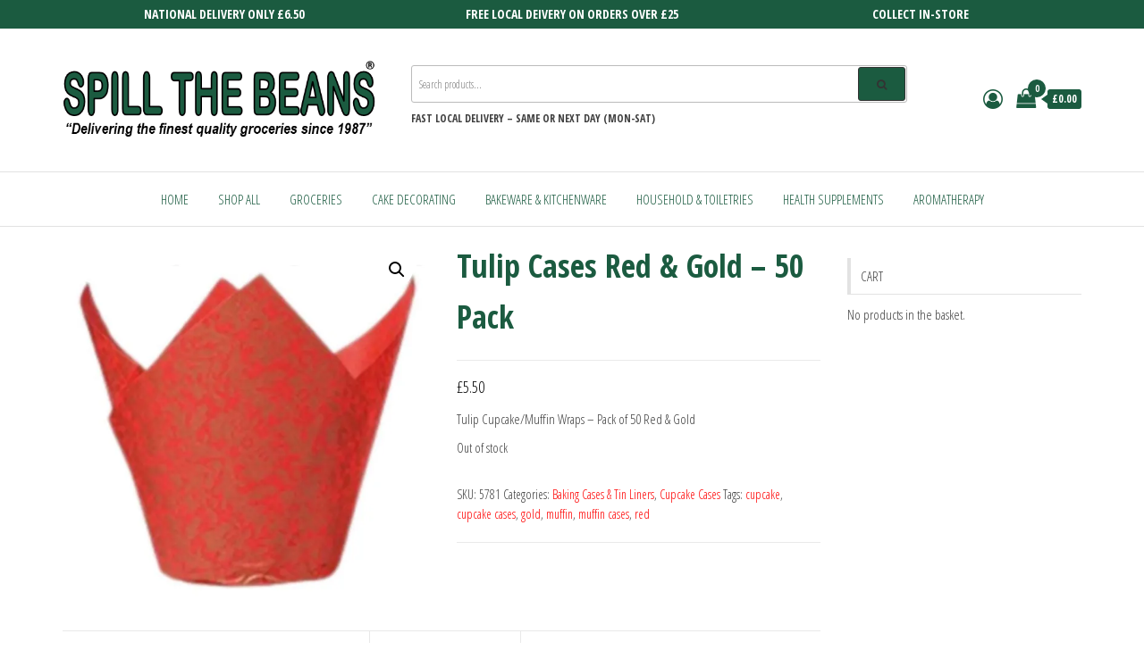

--- FILE ---
content_type: text/html; charset=UTF-8
request_url: https://spillthebeans.shop/product/tulip-cases-red-gold-50-pack
body_size: 31532
content:
<!DOCTYPE html>
<html lang="en-GB">
    <head>
        <meta charset="UTF-8">
        <meta name="viewport" content="width=device-width, initial-scale=1">
        <link rel="profile" href="http://gmpg.org/xfn/11">
        <title>Tulip Cases Red &#038; Gold &#8211; 50 Pack &#8211; SPILL THE BEANS</title>
<meta name='robots' content='max-image-preview:large' />
<script>window._wca = window._wca || [];</script>
<link rel='dns-prefetch' href='//stats.wp.com' />
<link rel='dns-prefetch' href='//fonts.googleapis.com' />
<link rel='dns-prefetch' href='//hcaptcha.com' />
<link href='https://fonts.gstatic.com' crossorigin rel='preconnect' />
<link rel='preconnect' href='//i0.wp.com' />
<link rel="alternate" type="application/rss+xml" title="SPILL THE BEANS &raquo; Feed" href="https://spillthebeans.shop/feed" />
<link rel="alternate" type="application/rss+xml" title="SPILL THE BEANS &raquo; Comments Feed" href="https://spillthebeans.shop/comments/feed" />
<link rel="alternate" title="oEmbed (JSON)" type="application/json+oembed" href="https://spillthebeans.shop/wp-json/oembed/1.0/embed?url=https%3A%2F%2Fspillthebeans.shop%2Fproduct%2Ftulip-cases-red-gold-50-pack" />
<link rel="alternate" title="oEmbed (XML)" type="text/xml+oembed" href="https://spillthebeans.shop/wp-json/oembed/1.0/embed?url=https%3A%2F%2Fspillthebeans.shop%2Fproduct%2Ftulip-cases-red-gold-50-pack&#038;format=xml" />
<style id='wp-img-auto-sizes-contain-inline-css' type='text/css'>
img:is([sizes=auto i],[sizes^="auto," i]){contain-intrinsic-size:3000px 1500px}
/*# sourceURL=wp-img-auto-sizes-contain-inline-css */
</style>
<style id='wp-emoji-styles-inline-css' type='text/css'>

	img.wp-smiley, img.emoji {
		display: inline !important;
		border: none !important;
		box-shadow: none !important;
		height: 1em !important;
		width: 1em !important;
		margin: 0 0.07em !important;
		vertical-align: -0.1em !important;
		background: none !important;
		padding: 0 !important;
	}
/*# sourceURL=wp-emoji-styles-inline-css */
</style>
<link rel='stylesheet' id='wp-block-library-css' href='https://spillthebeans.shop/wp-includes/css/dist/block-library/style.min.css?ver=6.9' type='text/css' media='all' />
<style id='classic-theme-styles-inline-css' type='text/css'>
/*! This file is auto-generated */
.wp-block-button__link{color:#fff;background-color:#32373c;border-radius:9999px;box-shadow:none;text-decoration:none;padding:calc(.667em + 2px) calc(1.333em + 2px);font-size:1.125em}.wp-block-file__button{background:#32373c;color:#fff;text-decoration:none}
/*# sourceURL=/wp-includes/css/classic-themes.min.css */
</style>
<link rel='stylesheet' id='mediaelement-css' href='https://spillthebeans.shop/wp-includes/js/mediaelement/mediaelementplayer-legacy.min.css?ver=4.2.17' type='text/css' media='all' />
<link rel='stylesheet' id='wp-mediaelement-css' href='https://spillthebeans.shop/wp-includes/js/mediaelement/wp-mediaelement.min.css?ver=6.9' type='text/css' media='all' />
<style id='jetpack-sharing-buttons-style-inline-css' type='text/css'>
.jetpack-sharing-buttons__services-list{display:flex;flex-direction:row;flex-wrap:wrap;gap:0;list-style-type:none;margin:5px;padding:0}.jetpack-sharing-buttons__services-list.has-small-icon-size{font-size:12px}.jetpack-sharing-buttons__services-list.has-normal-icon-size{font-size:16px}.jetpack-sharing-buttons__services-list.has-large-icon-size{font-size:24px}.jetpack-sharing-buttons__services-list.has-huge-icon-size{font-size:36px}@media print{.jetpack-sharing-buttons__services-list{display:none!important}}.editor-styles-wrapper .wp-block-jetpack-sharing-buttons{gap:0;padding-inline-start:0}ul.jetpack-sharing-buttons__services-list.has-background{padding:1.25em 2.375em}
/*# sourceURL=https://spillthebeans.shop/wp-content/plugins/jetpack/_inc/blocks/sharing-buttons/view.css */
</style>
<style id='global-styles-inline-css' type='text/css'>
:root{--wp--preset--aspect-ratio--square: 1;--wp--preset--aspect-ratio--4-3: 4/3;--wp--preset--aspect-ratio--3-4: 3/4;--wp--preset--aspect-ratio--3-2: 3/2;--wp--preset--aspect-ratio--2-3: 2/3;--wp--preset--aspect-ratio--16-9: 16/9;--wp--preset--aspect-ratio--9-16: 9/16;--wp--preset--color--black: #000000;--wp--preset--color--cyan-bluish-gray: #abb8c3;--wp--preset--color--white: #ffffff;--wp--preset--color--pale-pink: #f78da7;--wp--preset--color--vivid-red: #cf2e2e;--wp--preset--color--luminous-vivid-orange: #ff6900;--wp--preset--color--luminous-vivid-amber: #fcb900;--wp--preset--color--light-green-cyan: #7bdcb5;--wp--preset--color--vivid-green-cyan: #00d084;--wp--preset--color--pale-cyan-blue: #8ed1fc;--wp--preset--color--vivid-cyan-blue: #0693e3;--wp--preset--color--vivid-purple: #9b51e0;--wp--preset--gradient--vivid-cyan-blue-to-vivid-purple: linear-gradient(135deg,rgb(6,147,227) 0%,rgb(155,81,224) 100%);--wp--preset--gradient--light-green-cyan-to-vivid-green-cyan: linear-gradient(135deg,rgb(122,220,180) 0%,rgb(0,208,130) 100%);--wp--preset--gradient--luminous-vivid-amber-to-luminous-vivid-orange: linear-gradient(135deg,rgb(252,185,0) 0%,rgb(255,105,0) 100%);--wp--preset--gradient--luminous-vivid-orange-to-vivid-red: linear-gradient(135deg,rgb(255,105,0) 0%,rgb(207,46,46) 100%);--wp--preset--gradient--very-light-gray-to-cyan-bluish-gray: linear-gradient(135deg,rgb(238,238,238) 0%,rgb(169,184,195) 100%);--wp--preset--gradient--cool-to-warm-spectrum: linear-gradient(135deg,rgb(74,234,220) 0%,rgb(151,120,209) 20%,rgb(207,42,186) 40%,rgb(238,44,130) 60%,rgb(251,105,98) 80%,rgb(254,248,76) 100%);--wp--preset--gradient--blush-light-purple: linear-gradient(135deg,rgb(255,206,236) 0%,rgb(152,150,240) 100%);--wp--preset--gradient--blush-bordeaux: linear-gradient(135deg,rgb(254,205,165) 0%,rgb(254,45,45) 50%,rgb(107,0,62) 100%);--wp--preset--gradient--luminous-dusk: linear-gradient(135deg,rgb(255,203,112) 0%,rgb(199,81,192) 50%,rgb(65,88,208) 100%);--wp--preset--gradient--pale-ocean: linear-gradient(135deg,rgb(255,245,203) 0%,rgb(182,227,212) 50%,rgb(51,167,181) 100%);--wp--preset--gradient--electric-grass: linear-gradient(135deg,rgb(202,248,128) 0%,rgb(113,206,126) 100%);--wp--preset--gradient--midnight: linear-gradient(135deg,rgb(2,3,129) 0%,rgb(40,116,252) 100%);--wp--preset--font-size--small: 13px;--wp--preset--font-size--medium: 20px;--wp--preset--font-size--large: 36px;--wp--preset--font-size--x-large: 42px;--wp--preset--spacing--20: 0.44rem;--wp--preset--spacing--30: 0.67rem;--wp--preset--spacing--40: 1rem;--wp--preset--spacing--50: 1.5rem;--wp--preset--spacing--60: 2.25rem;--wp--preset--spacing--70: 3.38rem;--wp--preset--spacing--80: 5.06rem;--wp--preset--shadow--natural: 6px 6px 9px rgba(0, 0, 0, 0.2);--wp--preset--shadow--deep: 12px 12px 50px rgba(0, 0, 0, 0.4);--wp--preset--shadow--sharp: 6px 6px 0px rgba(0, 0, 0, 0.2);--wp--preset--shadow--outlined: 6px 6px 0px -3px rgb(255, 255, 255), 6px 6px rgb(0, 0, 0);--wp--preset--shadow--crisp: 6px 6px 0px rgb(0, 0, 0);}:where(.is-layout-flex){gap: 0.5em;}:where(.is-layout-grid){gap: 0.5em;}body .is-layout-flex{display: flex;}.is-layout-flex{flex-wrap: wrap;align-items: center;}.is-layout-flex > :is(*, div){margin: 0;}body .is-layout-grid{display: grid;}.is-layout-grid > :is(*, div){margin: 0;}:where(.wp-block-columns.is-layout-flex){gap: 2em;}:where(.wp-block-columns.is-layout-grid){gap: 2em;}:where(.wp-block-post-template.is-layout-flex){gap: 1.25em;}:where(.wp-block-post-template.is-layout-grid){gap: 1.25em;}.has-black-color{color: var(--wp--preset--color--black) !important;}.has-cyan-bluish-gray-color{color: var(--wp--preset--color--cyan-bluish-gray) !important;}.has-white-color{color: var(--wp--preset--color--white) !important;}.has-pale-pink-color{color: var(--wp--preset--color--pale-pink) !important;}.has-vivid-red-color{color: var(--wp--preset--color--vivid-red) !important;}.has-luminous-vivid-orange-color{color: var(--wp--preset--color--luminous-vivid-orange) !important;}.has-luminous-vivid-amber-color{color: var(--wp--preset--color--luminous-vivid-amber) !important;}.has-light-green-cyan-color{color: var(--wp--preset--color--light-green-cyan) !important;}.has-vivid-green-cyan-color{color: var(--wp--preset--color--vivid-green-cyan) !important;}.has-pale-cyan-blue-color{color: var(--wp--preset--color--pale-cyan-blue) !important;}.has-vivid-cyan-blue-color{color: var(--wp--preset--color--vivid-cyan-blue) !important;}.has-vivid-purple-color{color: var(--wp--preset--color--vivid-purple) !important;}.has-black-background-color{background-color: var(--wp--preset--color--black) !important;}.has-cyan-bluish-gray-background-color{background-color: var(--wp--preset--color--cyan-bluish-gray) !important;}.has-white-background-color{background-color: var(--wp--preset--color--white) !important;}.has-pale-pink-background-color{background-color: var(--wp--preset--color--pale-pink) !important;}.has-vivid-red-background-color{background-color: var(--wp--preset--color--vivid-red) !important;}.has-luminous-vivid-orange-background-color{background-color: var(--wp--preset--color--luminous-vivid-orange) !important;}.has-luminous-vivid-amber-background-color{background-color: var(--wp--preset--color--luminous-vivid-amber) !important;}.has-light-green-cyan-background-color{background-color: var(--wp--preset--color--light-green-cyan) !important;}.has-vivid-green-cyan-background-color{background-color: var(--wp--preset--color--vivid-green-cyan) !important;}.has-pale-cyan-blue-background-color{background-color: var(--wp--preset--color--pale-cyan-blue) !important;}.has-vivid-cyan-blue-background-color{background-color: var(--wp--preset--color--vivid-cyan-blue) !important;}.has-vivid-purple-background-color{background-color: var(--wp--preset--color--vivid-purple) !important;}.has-black-border-color{border-color: var(--wp--preset--color--black) !important;}.has-cyan-bluish-gray-border-color{border-color: var(--wp--preset--color--cyan-bluish-gray) !important;}.has-white-border-color{border-color: var(--wp--preset--color--white) !important;}.has-pale-pink-border-color{border-color: var(--wp--preset--color--pale-pink) !important;}.has-vivid-red-border-color{border-color: var(--wp--preset--color--vivid-red) !important;}.has-luminous-vivid-orange-border-color{border-color: var(--wp--preset--color--luminous-vivid-orange) !important;}.has-luminous-vivid-amber-border-color{border-color: var(--wp--preset--color--luminous-vivid-amber) !important;}.has-light-green-cyan-border-color{border-color: var(--wp--preset--color--light-green-cyan) !important;}.has-vivid-green-cyan-border-color{border-color: var(--wp--preset--color--vivid-green-cyan) !important;}.has-pale-cyan-blue-border-color{border-color: var(--wp--preset--color--pale-cyan-blue) !important;}.has-vivid-cyan-blue-border-color{border-color: var(--wp--preset--color--vivid-cyan-blue) !important;}.has-vivid-purple-border-color{border-color: var(--wp--preset--color--vivid-purple) !important;}.has-vivid-cyan-blue-to-vivid-purple-gradient-background{background: var(--wp--preset--gradient--vivid-cyan-blue-to-vivid-purple) !important;}.has-light-green-cyan-to-vivid-green-cyan-gradient-background{background: var(--wp--preset--gradient--light-green-cyan-to-vivid-green-cyan) !important;}.has-luminous-vivid-amber-to-luminous-vivid-orange-gradient-background{background: var(--wp--preset--gradient--luminous-vivid-amber-to-luminous-vivid-orange) !important;}.has-luminous-vivid-orange-to-vivid-red-gradient-background{background: var(--wp--preset--gradient--luminous-vivid-orange-to-vivid-red) !important;}.has-very-light-gray-to-cyan-bluish-gray-gradient-background{background: var(--wp--preset--gradient--very-light-gray-to-cyan-bluish-gray) !important;}.has-cool-to-warm-spectrum-gradient-background{background: var(--wp--preset--gradient--cool-to-warm-spectrum) !important;}.has-blush-light-purple-gradient-background{background: var(--wp--preset--gradient--blush-light-purple) !important;}.has-blush-bordeaux-gradient-background{background: var(--wp--preset--gradient--blush-bordeaux) !important;}.has-luminous-dusk-gradient-background{background: var(--wp--preset--gradient--luminous-dusk) !important;}.has-pale-ocean-gradient-background{background: var(--wp--preset--gradient--pale-ocean) !important;}.has-electric-grass-gradient-background{background: var(--wp--preset--gradient--electric-grass) !important;}.has-midnight-gradient-background{background: var(--wp--preset--gradient--midnight) !important;}.has-small-font-size{font-size: var(--wp--preset--font-size--small) !important;}.has-medium-font-size{font-size: var(--wp--preset--font-size--medium) !important;}.has-large-font-size{font-size: var(--wp--preset--font-size--large) !important;}.has-x-large-font-size{font-size: var(--wp--preset--font-size--x-large) !important;}
:where(.wp-block-post-template.is-layout-flex){gap: 1.25em;}:where(.wp-block-post-template.is-layout-grid){gap: 1.25em;}
:where(.wp-block-term-template.is-layout-flex){gap: 1.25em;}:where(.wp-block-term-template.is-layout-grid){gap: 1.25em;}
:where(.wp-block-columns.is-layout-flex){gap: 2em;}:where(.wp-block-columns.is-layout-grid){gap: 2em;}
:root :where(.wp-block-pullquote){font-size: 1.5em;line-height: 1.6;}
/*# sourceURL=global-styles-inline-css */
</style>
<link rel='stylesheet' id='wdp-style-css' href='https://spillthebeans.shop/wp-content/plugins/aco-woo-dynamic-pricing/assets/css/frontend.css?ver=4.5.10' type='text/css' media='all' />
<link rel='stylesheet' id='envo-extra-css' href='https://spillthebeans.shop/wp-content/plugins/envo-extra/css/style.css?ver=1.9.13' type='text/css' media='all' />
<link rel='stylesheet' id='envo-storefront-pro-css' href='https://spillthebeans.shop/wp-content/plugins/envo-storefront-pro/css/style.css?ver=1.8.5' type='text/css' media='all' />
<link rel='stylesheet' id='envo-storefront-pro-fancybox-css' href='https://spillthebeans.shop/wp-content/plugins/envo-storefront-pro/css/jquery.fancybox.min.css?ver=1.8.5' type='text/css' media='all' />
<link rel='stylesheet' id='envo-storefront-pro-magnific-popup-css' href='https://spillthebeans.shop/wp-content/plugins/envo-storefront-pro/lib/popup/assets/css/magnific-popup.css?ver=1.0' type='text/css' media='all' />
<link rel='stylesheet' id='envo-storefront-pro-main-css' href='https://spillthebeans.shop/wp-content/plugins/envo-storefront-pro/lib/popup/assets/css/main.css?ver=1.0' type='text/css' media='all' />
<link rel='stylesheet' id='photoswipe-css' href='https://spillthebeans.shop/wp-content/plugins/woocommerce/assets/css/photoswipe/photoswipe.min.css?ver=10.4.3' type='text/css' media='all' />
<link rel='stylesheet' id='photoswipe-default-skin-css' href='https://spillthebeans.shop/wp-content/plugins/woocommerce/assets/css/photoswipe/default-skin/default-skin.min.css?ver=10.4.3' type='text/css' media='all' />
<link rel='stylesheet' id='woocommerce-layout-css' href='https://spillthebeans.shop/wp-content/plugins/woocommerce/assets/css/woocommerce-layout.css?ver=10.4.3' type='text/css' media='all' />
<style id='woocommerce-layout-inline-css' type='text/css'>

	.infinite-scroll .woocommerce-pagination {
		display: none;
	}
/*# sourceURL=woocommerce-layout-inline-css */
</style>
<link rel='stylesheet' id='woocommerce-smallscreen-css' href='https://spillthebeans.shop/wp-content/plugins/woocommerce/assets/css/woocommerce-smallscreen.css?ver=10.4.3' type='text/css' media='only screen and (max-width: 768px)' />
<link rel='stylesheet' id='woocommerce-general-css' href='https://spillthebeans.shop/wp-content/plugins/woocommerce/assets/css/woocommerce.css?ver=10.4.3' type='text/css' media='all' />
<style id='woocommerce-inline-inline-css' type='text/css'>
.woocommerce form .form-row .required { visibility: visible; }
@media only screen and (min-width: 769px) {.woocommerce #content div.product div.summary, .woocommerce div.product div.summary, .woocommerce-page #content div.product div.summary, .woocommerce-page div.product div.summary{width: 52%; padding-left: 4%;}}
/*# sourceURL=woocommerce-inline-inline-css */
</style>
<link rel='stylesheet' id='envo-storefront-fonts-css' href='https://fonts.googleapis.com/css?family=Open+Sans+Condensed%3A300%2C500%2C700&#038;subset=cyrillic%2Ccyrillic-ext%2Cgreek%2Cgreek-ext%2Clatin-ext%2Cvietnamese' type='text/css' media='all' />
<link rel='stylesheet' id='bootstrap-css' href='https://spillthebeans.shop/wp-content/themes/envo-storefront/css/bootstrap.css?ver=3.3.7' type='text/css' media='all' />
<link rel='stylesheet' id='mmenu-light-css' href='https://spillthebeans.shop/wp-content/themes/envo-storefront/css/mmenu-light.min.css?ver=1.0.7' type='text/css' media='all' />
<link rel='stylesheet' id='envo-storefront-stylesheet-css' href='https://spillthebeans.shop/wp-content/themes/envo-storefront/style.css?ver=1.0.7' type='text/css' media='all' />
<link rel='stylesheet' id='font-awesome-css' href='https://spillthebeans.shop/wp-content/plugins/elementor/assets/lib/font-awesome/css/font-awesome.min.css?ver=4.7.0' type='text/css' media='all' />
<style id='kadence-blocks-global-variables-inline-css' type='text/css'>
:root {--global-kb-font-size-sm:clamp(0.8rem, 0.73rem + 0.217vw, 0.9rem);--global-kb-font-size-md:clamp(1.1rem, 0.995rem + 0.326vw, 1.25rem);--global-kb-font-size-lg:clamp(1.75rem, 1.576rem + 0.543vw, 2rem);--global-kb-font-size-xl:clamp(2.25rem, 1.728rem + 1.63vw, 3rem);--global-kb-font-size-xxl:clamp(2.5rem, 1.456rem + 3.26vw, 4rem);--global-kb-font-size-xxxl:clamp(2.75rem, 0.489rem + 7.065vw, 6rem);}:root {--global-palette1: #3182CE;--global-palette2: #2B6CB0;--global-palette3: #1A202C;--global-palette4: #2D3748;--global-palette5: #4A5568;--global-palette6: #718096;--global-palette7: #EDF2F7;--global-palette8: #F7FAFC;--global-palette9: #ffffff;}
/*# sourceURL=kadence-blocks-global-variables-inline-css */
</style>
<script type="text/javascript" src="https://spillthebeans.shop/wp-includes/js/jquery/jquery.min.js?ver=3.7.1" id="jquery-core-js"></script>
<script type="text/javascript" src="https://spillthebeans.shop/wp-includes/js/jquery/jquery-migrate.min.js?ver=3.4.1" id="jquery-migrate-js"></script>
<script type="text/javascript" id="awd-script-js-extra">
/* <![CDATA[ */
var awdajaxobject = {"url":"https://spillthebeans.shop/wp-admin/admin-ajax.php","nonce":"e6cd6706f5","priceGroup":{"data":[],"headers":[],"status":200},"dynamicPricing":"","variablePricing":"","thousandSeparator":",","decimalSeparator":"."};
//# sourceURL=awd-script-js-extra
/* ]]> */
</script>
<script type="text/javascript" src="https://spillthebeans.shop/wp-content/plugins/aco-woo-dynamic-pricing/assets/js/frontend.js?ver=4.5.10" id="awd-script-js"></script>
<script type="text/javascript" src="https://spillthebeans.shop/wp-content/plugins/envo-storefront-pro/lib/popup/assets/js/jquery.magnific-popup.min.js?ver=1.0" id="envo-storefront-pro-magnific-popup-js"></script>
<script type="text/javascript" src="https://spillthebeans.shop/wp-content/plugins/woocommerce/assets/js/zoom/jquery.zoom.min.js?ver=1.7.21-wc.10.4.3" id="wc-zoom-js" defer="defer" data-wp-strategy="defer"></script>
<script type="text/javascript" src="https://spillthebeans.shop/wp-content/plugins/woocommerce/assets/js/flexslider/jquery.flexslider.min.js?ver=2.7.2-wc.10.4.3" id="wc-flexslider-js" defer="defer" data-wp-strategy="defer"></script>
<script type="text/javascript" src="https://spillthebeans.shop/wp-content/plugins/woocommerce/assets/js/photoswipe/photoswipe.min.js?ver=4.1.1-wc.10.4.3" id="wc-photoswipe-js" defer="defer" data-wp-strategy="defer"></script>
<script type="text/javascript" src="https://spillthebeans.shop/wp-content/plugins/woocommerce/assets/js/photoswipe/photoswipe-ui-default.min.js?ver=4.1.1-wc.10.4.3" id="wc-photoswipe-ui-default-js" defer="defer" data-wp-strategy="defer"></script>
<script type="text/javascript" id="wc-single-product-js-extra">
/* <![CDATA[ */
var wc_single_product_params = {"i18n_required_rating_text":"Please select a rating","i18n_rating_options":["1 of 5 stars","2 of 5 stars","3 of 5 stars","4 of 5 stars","5 of 5 stars"],"i18n_product_gallery_trigger_text":"View full-screen image gallery","review_rating_required":"yes","flexslider":{"rtl":false,"animation":"slide","smoothHeight":true,"directionNav":false,"controlNav":"thumbnails","slideshow":false,"animationSpeed":500,"animationLoop":false,"allowOneSlide":false},"zoom_enabled":"1","zoom_options":[],"photoswipe_enabled":"1","photoswipe_options":{"shareEl":false,"closeOnScroll":false,"history":false,"hideAnimationDuration":0,"showAnimationDuration":0},"flexslider_enabled":"1"};
//# sourceURL=wc-single-product-js-extra
/* ]]> */
</script>
<script type="text/javascript" src="https://spillthebeans.shop/wp-content/plugins/woocommerce/assets/js/frontend/single-product.min.js?ver=10.4.3" id="wc-single-product-js" defer="defer" data-wp-strategy="defer"></script>
<script type="text/javascript" src="https://spillthebeans.shop/wp-content/plugins/woocommerce/assets/js/jquery-blockui/jquery.blockUI.min.js?ver=2.7.0-wc.10.4.3" id="wc-jquery-blockui-js" defer="defer" data-wp-strategy="defer"></script>
<script type="text/javascript" src="https://spillthebeans.shop/wp-content/plugins/woocommerce/assets/js/js-cookie/js.cookie.min.js?ver=2.1.4-wc.10.4.3" id="wc-js-cookie-js" defer="defer" data-wp-strategy="defer"></script>
<script type="text/javascript" id="woocommerce-js-extra">
/* <![CDATA[ */
var woocommerce_params = {"ajax_url":"/wp-admin/admin-ajax.php","wc_ajax_url":"/?wc-ajax=%%endpoint%%","i18n_password_show":"Show password","i18n_password_hide":"Hide password"};
//# sourceURL=woocommerce-js-extra
/* ]]> */
</script>
<script type="text/javascript" src="https://spillthebeans.shop/wp-content/plugins/woocommerce/assets/js/frontend/woocommerce.min.js?ver=10.4.3" id="woocommerce-js" defer="defer" data-wp-strategy="defer"></script>
<script type="text/javascript" id="WCPAY_ASSETS-js-extra">
/* <![CDATA[ */
var wcpayAssets = {"url":"https://spillthebeans.shop/wp-content/plugins/woocommerce-payments/dist/"};
//# sourceURL=WCPAY_ASSETS-js-extra
/* ]]> */
</script>
<script type="text/javascript" id="wc-cart-fragments-js-extra">
/* <![CDATA[ */
var wc_cart_fragments_params = {"ajax_url":"/wp-admin/admin-ajax.php","wc_ajax_url":"/?wc-ajax=%%endpoint%%","cart_hash_key":"wc_cart_hash_91a52dfe468240cf1864351800da08d6","fragment_name":"wc_fragments_91a52dfe468240cf1864351800da08d6","request_timeout":"5000"};
//# sourceURL=wc-cart-fragments-js-extra
/* ]]> */
</script>
<script type="text/javascript" src="https://spillthebeans.shop/wp-content/plugins/woocommerce/assets/js/frontend/cart-fragments.min.js?ver=10.4.3" id="wc-cart-fragments-js" defer="defer" data-wp-strategy="defer"></script>
<script type="text/javascript" src="https://stats.wp.com/s-202603.js" id="woocommerce-analytics-js" defer="defer" data-wp-strategy="defer"></script>
<link rel="https://api.w.org/" href="https://spillthebeans.shop/wp-json/" /><link rel="alternate" title="JSON" type="application/json" href="https://spillthebeans.shop/wp-json/wp/v2/product/6068" /><link rel="EditURI" type="application/rsd+xml" title="RSD" href="https://spillthebeans.shop/xmlrpc.php?rsd" />
<meta name="generator" content="WordPress 6.9" />
<meta name="generator" content="WooCommerce 10.4.3" />
<link rel="canonical" href="https://spillthebeans.shop/product/tulip-cases-red-gold-50-pack" />
<link rel='shortlink' href='https://spillthebeans.shop/?p=6068' />
<style>
.h-captcha{position:relative;display:block;margin-bottom:2rem;padding:0;clear:both}.h-captcha[data-size="normal"]{width:302px;height:76px}.h-captcha[data-size="compact"]{width:158px;height:138px}.h-captcha[data-size="invisible"]{display:none}.h-captcha iframe{z-index:1}.h-captcha::before{content:"";display:block;position:absolute;top:0;left:0;background:url(https://spillthebeans.shop/wp-content/plugins/hcaptcha-for-forms-and-more/assets/images/hcaptcha-div-logo.svg) no-repeat;border:1px solid #fff0;border-radius:4px;box-sizing:border-box}.h-captcha::after{content:"The hCaptcha loading is delayed until user interaction.";font-family:-apple-system,system-ui,BlinkMacSystemFont,"Segoe UI",Roboto,Oxygen,Ubuntu,"Helvetica Neue",Arial,sans-serif;font-size:10px;font-weight:500;position:absolute;top:0;bottom:0;left:0;right:0;box-sizing:border-box;color:#bf1722;opacity:0}.h-captcha:not(:has(iframe))::after{animation:hcap-msg-fade-in .3s ease forwards;animation-delay:2s}.h-captcha:has(iframe)::after{animation:none;opacity:0}@keyframes hcap-msg-fade-in{to{opacity:1}}.h-captcha[data-size="normal"]::before{width:302px;height:76px;background-position:93.8% 28%}.h-captcha[data-size="normal"]::after{width:302px;height:76px;display:flex;flex-wrap:wrap;align-content:center;line-height:normal;padding:0 75px 0 10px}.h-captcha[data-size="compact"]::before{width:158px;height:138px;background-position:49.9% 78.8%}.h-captcha[data-size="compact"]::after{width:158px;height:138px;text-align:center;line-height:normal;padding:24px 10px 10px 10px}.h-captcha[data-theme="light"]::before,body.is-light-theme .h-captcha[data-theme="auto"]::before,.h-captcha[data-theme="auto"]::before{background-color:#fafafa;border:1px solid #e0e0e0}.h-captcha[data-theme="dark"]::before,body.is-dark-theme .h-captcha[data-theme="auto"]::before,html.wp-dark-mode-active .h-captcha[data-theme="auto"]::before,html.drdt-dark-mode .h-captcha[data-theme="auto"]::before{background-image:url(https://spillthebeans.shop/wp-content/plugins/hcaptcha-for-forms-and-more/assets/images/hcaptcha-div-logo-white.svg);background-repeat:no-repeat;background-color:#333;border:1px solid #f5f5f5}@media (prefers-color-scheme:dark){.h-captcha[data-theme="auto"]::before{background-image:url(https://spillthebeans.shop/wp-content/plugins/hcaptcha-for-forms-and-more/assets/images/hcaptcha-div-logo-white.svg);background-repeat:no-repeat;background-color:#333;border:1px solid #f5f5f5}}.h-captcha[data-theme="custom"]::before{background-color:initial}.h-captcha[data-size="invisible"]::before,.h-captcha[data-size="invisible"]::after{display:none}.h-captcha iframe{position:relative}div[style*="z-index: 2147483647"] div[style*="border-width: 11px"][style*="position: absolute"][style*="pointer-events: none"]{border-style:none}
</style>
<style>
form.contact-form .grunion-field-hcaptcha-wrap.grunion-field-wrap{flex-direction:row!important}form.contact-form .grunion-field-hcaptcha-wrap.grunion-field-wrap .h-captcha,form.wp-block-jetpack-contact-form .grunion-field-wrap .h-captcha{margin-bottom:0}
</style>
	<style>img#wpstats{display:none}</style>
			<noscript><style>.woocommerce-product-gallery{ opacity: 1 !important; }</style></noscript>
	<meta name="generator" content="Elementor 3.34.1; features: e_font_icon_svg, additional_custom_breakpoints; settings: css_print_method-external, google_font-enabled, font_display-auto">
			<style>
				.e-con.e-parent:nth-of-type(n+4):not(.e-lazyloaded):not(.e-no-lazyload),
				.e-con.e-parent:nth-of-type(n+4):not(.e-lazyloaded):not(.e-no-lazyload) * {
					background-image: none !important;
				}
				@media screen and (max-height: 1024px) {
					.e-con.e-parent:nth-of-type(n+3):not(.e-lazyloaded):not(.e-no-lazyload),
					.e-con.e-parent:nth-of-type(n+3):not(.e-lazyloaded):not(.e-no-lazyload) * {
						background-image: none !important;
					}
				}
				@media screen and (max-height: 640px) {
					.e-con.e-parent:nth-of-type(n+2):not(.e-lazyloaded):not(.e-no-lazyload),
					.e-con.e-parent:nth-of-type(n+2):not(.e-lazyloaded):not(.e-no-lazyload) * {
						background-image: none !important;
					}
				}
			</style>
			            <style type="text/css" id="envo-storefront-header-css">
            	
                                .site-title,
                    .site-description {
                        position: absolute;
                        clip: rect(1px, 1px, 1px, 1px);
                    }
            	
            </style>
            <style>
.woocommerce-form-login .h-captcha{margin-top:2rem}
</style>
<style>
.woocommerce-form-register .h-captcha{margin-top:2rem}
</style>
<link rel="icon" href="https://i0.wp.com/spillthebeans.shop/wp-content/uploads/2022/10/cropped-STB-LOGO-WEB-ROUND-COLOUR-512x512-1.jpg?fit=32%2C32&#038;ssl=1" sizes="32x32" />
<link rel="icon" href="https://i0.wp.com/spillthebeans.shop/wp-content/uploads/2022/10/cropped-STB-LOGO-WEB-ROUND-COLOUR-512x512-1.jpg?fit=192%2C192&#038;ssl=1" sizes="192x192" />
<link rel="apple-touch-icon" href="https://i0.wp.com/spillthebeans.shop/wp-content/uploads/2022/10/cropped-STB-LOGO-WEB-ROUND-COLOUR-512x512-1.jpg?fit=180%2C180&#038;ssl=1" />
<meta name="msapplication-TileImage" content="https://i0.wp.com/spillthebeans.shop/wp-content/uploads/2022/10/cropped-STB-LOGO-WEB-ROUND-COLOUR-512x512-1.jpg?fit=270%2C270&#038;ssl=1" />
		<style type="text/css" id="wp-custom-css">
			.woocommerce-loop-category__title mark.count {
    display: none;
.woocommerce ul.products li.product .button {
position: absolute;
top: 50%;
left: 50%;
transform: translate(-50%, 0);
visibility: hidden;
opacity: 0;
}
.woocommerce ul.products li.product:hover .button {
transform: translate(-50%, 0);
visibility: visible;
opacity: 1;
}
		</style>
		<style id="kirki-inline-styles">.top-bar-section{font-size:14px;color:#ffffff;background-color:#1b5b40;padding-top:5px;padding-right:0px;padding-bottom:5px;padding-left:0px;}.top-bar-section a{color:#ffffff;}.site-header{padding-bottom:30px;padding-top:30px;}.site-branding-logo img{padding-top:0px;padding-right:0px;padding-bottom:0px;padding-left:0px;}.site-branding-text{padding-top:0px;padding-right:0px;padding-bottom:0px;padding-left:0px;}.site-branding-text h1.site-title a:hover, .site-branding-text .site-title a:hover, .site-branding-text h1.site-title, .site-branding-text .site-title, .site-branding-text h1.site-title a, .site-branding-text .site-title a{font-weight:700;letter-spacing:0px;text-transform:none;}p.site-description{font-weight:400;letter-spacing:0px;text-transform:none;}#site-navigation, #site-navigation .navbar-nav > li > a, #site-navigation .dropdown-menu > li > a{font-size:15px;letter-spacing:0px;text-transform:uppercase;color:#1b5b40;}.open-panel span{background-color:#1b5b40;}.navbar-default .navbar-brand.brand-absolute, a.cart-contents i, .header-my-account a{color:#1b5b40;}#site-navigation .navbar-nav > .open > a:hover, #site-navigation .navbar-nav > li > a:hover, #site-navigation .dropdown-menu > li > a:hover{color:#ffffff;}#site-navigation .navbar-nav > li > a:hover, #site-navigation .dropdown-menu > li > a:hover, #site-navigation .nav .open > a, #site-navigation .nav .open > a:hover, #site-navigation .nav .open > a:focus{background-color:#1b5b40;}#site-navigation .navbar-nav > li.active > a, #site-navigation .dropdown-menu > .active.current-menu-item > a, .dropdown-menu > .active > a, .home-icon.front_page_on i, .navbar-default .navbar-nav > .open > a{color:#ffffff;}.nav > li.active > a:after, .current-page-parent:after{background-color:#000000;}#site-navigation .navbar-nav > li.active > a, #site-navigation .dropdown-menu > .active.current-menu-item > a, .dropdown-menu > .active > a, li.home-icon.front_page_on, li.home-icon.front_page_on:before{background-color:#1b5b40;}.footer-credits{background-color:#1b5b40;}.footer-credits-text{padding-top:20px;padding-right:0px;padding-bottom:20px;padding-left:0px;}#content-footer-section .widget{font-size:15px;letter-spacing:0px;text-transform:uppercase;color:#ffffff;}#content-footer-section .widget-title h3{font-size:15px;letter-spacing:0px;line-height:1.6;color:#ffffff;}#content-footer-section .widget-title:after{background-color:#ffffff;}#content-footer-section .widget:hover .widget-title h3{border-color:#ffffff;}#content-footer-section, #content-footer-section .widget-title h3{background-color:#1b5b40;}#content-footer-section a{color:#ffffff;}#content-footer-section a:hover{color:#ffffff;}#content-footer-section{padding-top:15px;padding-right:15px;padding-bottom:15px;padding-left:15px;}body, nav.navigation.post-navigation a, .nav-subtitle{font-size:15px;font-weight:400;letter-spacing:0px;line-height:1.6;}.read-more-button a, #searchsubmit, .btn-default, input[type="submit"], input#submit, input#submit:hover, button, a.comment-reply-link, .btn-default:hover, input[type="submit"]:hover, button:hover, a.comment-reply-link:hover{color:#ffffff;background-color:#1b5b40;}.single-head .posted-date{display:inline-block;}.single-head .comments-meta{display:inline-block;}.single-head .author-meta{display:inline-block;}.entry-footer .cat-links{display:inline-block;}.entry-footer .tags-links{display:inline-block;}nav.navigation.post-navigation{display:inline-block;}h1.single-title{letter-spacing:0px;text-transform:none;}.single article .post, .page article .page, .single article .posted-date, .single .cat-links span, .single .tags-links span, .nav-subtitle{letter-spacing:0px;text-transform:none;}.news-item .posted-date{display:inline-block;}.news-item .comments-meta{display:inline-block;}.news-item .author-meta{display:inline-block;}.news-item.has-thumbnail .news-thumb img{-webkit-border-radius:0px;-moz-border-radius:0px;border-radius:0px;-webkit-box-shadow:0px 5px 5px 0px rgba(0,0,0,0.2);-moz-box-shadow:0px 5px 5px 0px rgba(0,0,0,0.2);box-shadow:0px 5px 5px 0px rgba(0,0,0,0.2);}.news-item h2 a{letter-spacing:0px;text-transform:none;}.news-text-wrap .author-meta, .news-text-wrap .posted-date, .news-text-wrap .post-excerpt{letter-spacing:0px;text-transform:none;}.blog .page-area .col-md-9, .archive .page-area .col-md-9, article.col-md-9{float:left;}#sidebar .widget-title h3{font-size:15px;font-weight:400;letter-spacing:0px;line-height:1.6;}#sidebar .widget{font-size:15px;font-weight:400;letter-spacing:0px;line-height:1.6;}#return-to-top i{color:#ffffff;}#return-to-top{background-color:#000000;right:20px;bottom:20px;}.rtl #return-to-top{left:20px;}.woocommerce ul.products li.product h3, li.product-category.product h3, .woocommerce ul.products li.product h2.woocommerce-loop-product__title, .woocommerce ul.products li.product h2.woocommerce-loop-category__title{font-family:Almarai;font-size:20px;letter-spacing:0px;line-height:1.6;color:#000000;}.woocommerce ul.products li.product .price{font-size:20px;letter-spacing:0px;line-height:1.6;color:#000000;}.woocommerce ul.products li.product .button{color:#ffffff;background-color:#1b5b40;-webkit-border-radius:3px;-moz-border-radius:3px;border-radius:3px;}.woocommerce ul.products li.product{padding:8px;-webkit-border-radius:5px;-moz-border-radius:5px;border-radius:5px;}.woocommerce ul.products li.product a img{-webkit-border-radius:5px;-moz-border-radius:5px;border-radius:5px;}.it-has-gallery .secondary-image{left:8px;top:8px;width:calc(100% - (2*8px))!important;}.woocommerce ul.products li.product, .woocommerce-page ul.products li.product{-webkit-box-shadow:0px 0px 0px 0px rgba(0,0,0,0.25);-moz-box-shadow:0px 0px 0px 0px rgba(0,0,0,0.25);box-shadow:0px 0px 0px 0px rgba(0,0,0,0.25);}.woocommerce ul.products li.product:hover, .woocommerce-page ul.products li.product:hover{-webkit-box-shadow:0px 0px 0px 0px rgba(0,0,0,0.38);-moz-box-shadow:0px 0px 0px 0px rgba(0,0,0,0.38);box-shadow:0px 0px 0px 0px rgba(0,0,0,0.38);}.woocommerce ul.products li.product, .woocommerce-page ul.products li.product, li.product-category.product, .woocommerce ul.products li.product .woocommerce-loop-category__title{background:rgba(255, 255, 255, 0.83);}.archive-product-categories a, .archive-product-categories a:hover{color:#000000;}.woocommerce ul.products li.product .button:hover{color:#ffffff;background-color:#1b5b40;}.woocommerce span.onsale, .single .woocommerce .related span.onsale{color:#ffffff;background-color:#1b5b40;}.woocommerce div.product .product_title{font-size:36px;letter-spacing:0px;line-height:1.6;color:#1b5b40;}.woocommerce div.product p.price, .woocommerce div.product span.price{font-size:18px;letter-spacing:0px;line-height:1.6;color:#000000;}.woocommerce div.product .woocommerce-tabs ul.tabs{text-align:left;}.woocommerce #respond input#submit, .woocommerce a.button, #sidebar .widget.widget_shopping_cart a.button, .woocommerce button.button, .woocommerce input.button, .woocommerce #respond input#submit.alt, .woocommerce a.button.alt, .woocommerce button.button.alt, .woocommerce input.button.alt{color:#ffffff;}.woocommerce #respond input#submit, .woocommerce a.button, .woocommerce button.button, .woocommerce input.button, .woocommerce #respond input#submit.alt, .woocommerce a.button.alt, .woocommerce button.button.alt, .woocommerce input.button.alt{background-color:#1b5b40;-webkit-border-radius:0px;-moz-border-radius:0px;border-radius:0px;}.woocommerce #respond input#submit:hover, .woocommerce a.button:hover, #sidebar .widget.widget_shopping_cart a.button:hover, .woocommerce button.button:hover, .woocommerce input.button:hover, .woocommerce #respond input#submit.alt:hover, .woocommerce a.button.alt:hover, .woocommerce button.button.alt:hover, .woocommerce input.button.alt:hover{color:#ffffff;}.woocommerce #respond input#submit:hover, .woocommerce a.button:hover, .woocommerce button.button:hover, .woocommerce input.button:hover, .woocommerce #respond input#submit.alt:hover, .woocommerce a.button.alt:hover, .woocommerce button.button.alt:hover, .woocommerce input.button.alt:hover{background-color:#1b5b40;}.single-product div.product form.cart .plus, .single-product div.product form.cart .minus{color:#ffffff;background-color:#1b5b40;}.single-product div.product form.cart .plus:hover, .single-product div.product form.cart .minus:hover{color:#ffffff;background-color:#1b5b40;}.header-cart, .mobile-cart .header-cart{display:block;}.header-cart i.fa.fa-shopping-bag:before{content:"\f290";}.header-cart a.cart-contents i{color:#1b5b40;}.cart-contents span.count{color:#ffffff;background-color:#1b5b40;}.amount-cart{color:#ffffff;background-color:#1b5b40;}.amount-cart:before{border-right-color:#1b5b40;}.header-cart-block:hover ul.site-header-cart, .product-added-to-cart .header-cart-block ul.site-header-cart{color:#ffffff;background-color:#1b5b40;}.header-my-account, .mobile-account .header-my-account{display:block;}.header-login i.fa.fa-user-circle-o:before{content:"\f2be";}.header-my-account a i{color:#1b5b40;}.header-search-form{display:none;}.arhive-product-gallery-image{width:45px;height:45px;}.woocommerce ul.products li.product .arhive-product-gallery-image a img{opacity:0.5;-webkit-border-radius:6px;-moz-border-radius:6px;border-radius:6px;}.woocommerce ul.products li.product:hover .arhive-product-gallery-image a img{opacity:1;}.envo_storefront_pro_preview_area{top:31%;}.envo_storefront_pro_preview_area .envo_storefront_pro_preview{color:#ffffff;background-color:#1b5b40;}.envo_storefront_pro_preview_area .envo_storefront_pro_preview:hover{color:#ffffff;background-color:#1b5b40;}.envo_storefront_pro_quick_view_content, .envo_storefront_pro_summary_notice .woocommerce-message{background-color:#ffffff;}.envo_storefront_pro_product_title a{color:#1b5b40;}.woocommerce div.product .envo_storefront_pro_summary span.price{color:#000000;}.envo_storefront_pro_summary button.button.alt{color:#ffffff;background-color:#1b5b40;}.envo_storefront_pro_summary button.button.alt:hover{color:#ffffff;background-color:#1b5b40;}a.canvas-toggle-nav.bars{color:#ffffff;}.canvas-toggle-nav.bars{background-color:#1b5b40;}#site-canvas .widget{font-size:15px;font-weight:400;letter-spacing:0px;text-transform:none;}#site-canvas .widget-title h3{font-size:15px;font-weight:400;letter-spacing:0px;line-height:1.6;}@media (max-width: 767px){#site-navigation .navbar-nav a:hover{color:#ffffff!important;background-color:#1b5b40!important;}#site-navigation .navbar-nav .active a{color:#ffffff!important;}#site-navigation .navbar-nav .active.current-menu-item a, .dropdown-menu > .active > a{background-color:#1b5b40!important;}}@media (min-width: 992px){.widget.col-md-3{width:25%;}}@media (min-width: 769px){.woocommerce-page #content div.product div.images, .woocommerce-page div.product div.images{width:48%;}}@media (min-width: 768px){.header-cart.float-cart a.cart-contents i{color:#1b5b40!important;}.header-cart.float-cart a.cart-contents{background-color:#ffffff;}.header-cart.float-cart .cart-contents span.count{color:#ffffff;background-color:#1b5b40;}.header-cart.float-cart .amount-cart{color:#1b5b40;}.header-my-account.float-login a i{color:#1b5b40!important;}}/* arabic */
@font-face {
  font-family: 'Almarai';
  font-style: normal;
  font-weight: 400;
  font-display: swap;
  src: url(https://spillthebeans.shop/wp-content/fonts/almarai/tsstApxBaigK_hnnQ1iFo0C3.woff2) format('woff2');
  unicode-range: U+0600-06FF, U+0750-077F, U+0870-088E, U+0890-0891, U+0897-08E1, U+08E3-08FF, U+200C-200E, U+2010-2011, U+204F, U+2E41, U+FB50-FDFF, U+FE70-FE74, U+FE76-FEFC, U+102E0-102FB, U+10E60-10E7E, U+10EC2-10EC4, U+10EFC-10EFF, U+1EE00-1EE03, U+1EE05-1EE1F, U+1EE21-1EE22, U+1EE24, U+1EE27, U+1EE29-1EE32, U+1EE34-1EE37, U+1EE39, U+1EE3B, U+1EE42, U+1EE47, U+1EE49, U+1EE4B, U+1EE4D-1EE4F, U+1EE51-1EE52, U+1EE54, U+1EE57, U+1EE59, U+1EE5B, U+1EE5D, U+1EE5F, U+1EE61-1EE62, U+1EE64, U+1EE67-1EE6A, U+1EE6C-1EE72, U+1EE74-1EE77, U+1EE79-1EE7C, U+1EE7E, U+1EE80-1EE89, U+1EE8B-1EE9B, U+1EEA1-1EEA3, U+1EEA5-1EEA9, U+1EEAB-1EEBB, U+1EEF0-1EEF1;
}
/* latin */
@font-face {
  font-family: 'Almarai';
  font-style: normal;
  font-weight: 400;
  font-display: swap;
  src: url(https://spillthebeans.shop/wp-content/fonts/almarai/tsstApxBaigK_hnnQ12Fow.woff2) format('woff2');
  unicode-range: U+0000-00FF, U+0131, U+0152-0153, U+02BB-02BC, U+02C6, U+02DA, U+02DC, U+0304, U+0308, U+0329, U+2000-206F, U+20AC, U+2122, U+2191, U+2193, U+2212, U+2215, U+FEFF, U+FFFD;
}/* arabic */
@font-face {
  font-family: 'Almarai';
  font-style: normal;
  font-weight: 400;
  font-display: swap;
  src: url(https://spillthebeans.shop/wp-content/fonts/almarai/tsstApxBaigK_hnnQ1iFo0C3.woff2) format('woff2');
  unicode-range: U+0600-06FF, U+0750-077F, U+0870-088E, U+0890-0891, U+0897-08E1, U+08E3-08FF, U+200C-200E, U+2010-2011, U+204F, U+2E41, U+FB50-FDFF, U+FE70-FE74, U+FE76-FEFC, U+102E0-102FB, U+10E60-10E7E, U+10EC2-10EC4, U+10EFC-10EFF, U+1EE00-1EE03, U+1EE05-1EE1F, U+1EE21-1EE22, U+1EE24, U+1EE27, U+1EE29-1EE32, U+1EE34-1EE37, U+1EE39, U+1EE3B, U+1EE42, U+1EE47, U+1EE49, U+1EE4B, U+1EE4D-1EE4F, U+1EE51-1EE52, U+1EE54, U+1EE57, U+1EE59, U+1EE5B, U+1EE5D, U+1EE5F, U+1EE61-1EE62, U+1EE64, U+1EE67-1EE6A, U+1EE6C-1EE72, U+1EE74-1EE77, U+1EE79-1EE7C, U+1EE7E, U+1EE80-1EE89, U+1EE8B-1EE9B, U+1EEA1-1EEA3, U+1EEA5-1EEA9, U+1EEAB-1EEBB, U+1EEF0-1EEF1;
}
/* latin */
@font-face {
  font-family: 'Almarai';
  font-style: normal;
  font-weight: 400;
  font-display: swap;
  src: url(https://spillthebeans.shop/wp-content/fonts/almarai/tsstApxBaigK_hnnQ12Fow.woff2) format('woff2');
  unicode-range: U+0000-00FF, U+0131, U+0152-0153, U+02BB-02BC, U+02C6, U+02DA, U+02DC, U+0304, U+0308, U+0329, U+2000-206F, U+20AC, U+2122, U+2191, U+2193, U+2212, U+2215, U+FEFF, U+FFFD;
}/* arabic */
@font-face {
  font-family: 'Almarai';
  font-style: normal;
  font-weight: 400;
  font-display: swap;
  src: url(https://spillthebeans.shop/wp-content/fonts/almarai/tsstApxBaigK_hnnQ1iFo0C3.woff2) format('woff2');
  unicode-range: U+0600-06FF, U+0750-077F, U+0870-088E, U+0890-0891, U+0897-08E1, U+08E3-08FF, U+200C-200E, U+2010-2011, U+204F, U+2E41, U+FB50-FDFF, U+FE70-FE74, U+FE76-FEFC, U+102E0-102FB, U+10E60-10E7E, U+10EC2-10EC4, U+10EFC-10EFF, U+1EE00-1EE03, U+1EE05-1EE1F, U+1EE21-1EE22, U+1EE24, U+1EE27, U+1EE29-1EE32, U+1EE34-1EE37, U+1EE39, U+1EE3B, U+1EE42, U+1EE47, U+1EE49, U+1EE4B, U+1EE4D-1EE4F, U+1EE51-1EE52, U+1EE54, U+1EE57, U+1EE59, U+1EE5B, U+1EE5D, U+1EE5F, U+1EE61-1EE62, U+1EE64, U+1EE67-1EE6A, U+1EE6C-1EE72, U+1EE74-1EE77, U+1EE79-1EE7C, U+1EE7E, U+1EE80-1EE89, U+1EE8B-1EE9B, U+1EEA1-1EEA3, U+1EEA5-1EEA9, U+1EEAB-1EEBB, U+1EEF0-1EEF1;
}
/* latin */
@font-face {
  font-family: 'Almarai';
  font-style: normal;
  font-weight: 400;
  font-display: swap;
  src: url(https://spillthebeans.shop/wp-content/fonts/almarai/tsstApxBaigK_hnnQ12Fow.woff2) format('woff2');
  unicode-range: U+0000-00FF, U+0131, U+0152-0153, U+02BB-02BC, U+02C6, U+02DA, U+02DC, U+0304, U+0308, U+0329, U+2000-206F, U+20AC, U+2122, U+2191, U+2193, U+2212, U+2215, U+FEFF, U+FFFD;
}/* arabic */
@font-face {
  font-family: 'Almarai';
  font-style: normal;
  font-weight: 400;
  font-display: swap;
  src: url(https://spillthebeans.shop/wp-content/fonts/almarai/tsstApxBaigK_hnnQ1iFo0C3.woff2) format('woff2');
  unicode-range: U+0600-06FF, U+0750-077F, U+0870-088E, U+0890-0891, U+0897-08E1, U+08E3-08FF, U+200C-200E, U+2010-2011, U+204F, U+2E41, U+FB50-FDFF, U+FE70-FE74, U+FE76-FEFC, U+102E0-102FB, U+10E60-10E7E, U+10EC2-10EC4, U+10EFC-10EFF, U+1EE00-1EE03, U+1EE05-1EE1F, U+1EE21-1EE22, U+1EE24, U+1EE27, U+1EE29-1EE32, U+1EE34-1EE37, U+1EE39, U+1EE3B, U+1EE42, U+1EE47, U+1EE49, U+1EE4B, U+1EE4D-1EE4F, U+1EE51-1EE52, U+1EE54, U+1EE57, U+1EE59, U+1EE5B, U+1EE5D, U+1EE5F, U+1EE61-1EE62, U+1EE64, U+1EE67-1EE6A, U+1EE6C-1EE72, U+1EE74-1EE77, U+1EE79-1EE7C, U+1EE7E, U+1EE80-1EE89, U+1EE8B-1EE9B, U+1EEA1-1EEA3, U+1EEA5-1EEA9, U+1EEAB-1EEBB, U+1EEF0-1EEF1;
}
/* latin */
@font-face {
  font-family: 'Almarai';
  font-style: normal;
  font-weight: 400;
  font-display: swap;
  src: url(https://spillthebeans.shop/wp-content/fonts/almarai/tsstApxBaigK_hnnQ12Fow.woff2) format('woff2');
  unicode-range: U+0000-00FF, U+0131, U+0152-0153, U+02BB-02BC, U+02C6, U+02DA, U+02DC, U+0304, U+0308, U+0329, U+2000-206F, U+20AC, U+2122, U+2191, U+2193, U+2212, U+2215, U+FEFF, U+FFFD;
}</style>    </head>
    <body id="blog" class="wp-singular product-template-default single single-product postid-6068 wp-custom-logo wp-theme-envo-storefront theme-envo-storefront header-busnav woo-on woocommerce-lightbox-on woocommerce floating-menu sidebar-sticky single-ajax-add-to-cart woocommerce-page woocommerce-no-js eio-default elementor-default elementor-kit-4523">
        <a class="skip-link screen-reader-text" href="#site-content">Skip to the content</a>        <div class="page-wrap">
                <div class="top-bar-section container-fluid">
        <div class="container">
            <div class="row">
                <div id="block-45" class="widget widget_block widget_text col-sm-4">
<p class="has-text-align-center"><strong>NATIONAL DELIVERY ONLY £6.50</strong></p>
</div><div id="block-46" class="widget widget_block widget_text col-sm-4">
<p class="has-text-align-center"><strong> FREE LOCAL DEIVERY ON ORDERS OVER £25</strong></p>
</div><div id="block-47" class="widget widget_block widget_text col-sm-4">
<p class="has-text-align-center"><strong>COLLECT IN-STORE</strong></p>
</div>            </div>
        </div>
    </div>
<div class="site-header container-fluid">
    <div class="container" >
        <div class="heading-row row" >
            <div class="site-heading col-md-4 col-xs-12" >
                <div class="site-branding-logo">
                    <a href="https://spillthebeans.shop/" class="custom-logo-link" rel="home"><img fetchpriority="high" width="547" height="156" src="https://i0.wp.com/spillthebeans.shop/wp-content/uploads/2022/09/STB-WEB-BANNER.png?fit=547%2C156&amp;ssl=1" class="custom-logo" alt="SPILL THE BEANS" decoding="async" srcset="https://i0.wp.com/spillthebeans.shop/wp-content/uploads/2022/09/STB-WEB-BANNER.png?w=547&amp;ssl=1 547w, https://i0.wp.com/spillthebeans.shop/wp-content/uploads/2022/09/STB-WEB-BANNER.png?resize=300%2C86&amp;ssl=1 300w" sizes="(max-width: 547px) 100vw, 547px" /></a>                </div>
                <div class="site-branding-text">
                                            <p class="site-title"><a href="https://spillthebeans.shop/" rel="home">SPILL THE BEANS</a></p>
                    
                                            <p class="site-description">
                            Delivering the finest quality groceries since 1987                        </p>
                                    </div><!-- .site-branding-text -->
            </div>
            <div class="search-heading col-md-6 col-xs-12">
                                    <div class="header-search-form">
                        <form role="search" method="get" action="https://spillthebeans.shop/">
                            <input type="hidden" name="post_type" value="product" />
                            <input class="header-search-input" name="s" type="text" placeholder="Search products..."/>
                            <select class="header-search-select" name="product_cat">
                                <option value="">All Categories</option> 
                                <option value="bio-d-refills">Bio-D Refills (6)</option><option value="householdandtoiletries">Household &amp; Toiletries (95)</option><option value="household">Household (41)</option><option value="toiletries">Toiletries (52)</option><option value="water-filters-cartridges-household">Water Filters &amp; Cartridges (1)</option><option value="bird-food">Bird Food (3)</option><option value="grocery-category">Groceries (1119)</option><option value="dried-fruit-nuts-seeds">Dried Fruit, Nuts &amp; Seeds (67)</option><option value="dried-fruit-dried-fruit-nuts-seeds">Dried Fruit (29)</option><option value="nuts">Nuts (30)</option><option value="seeds">Seeds (8)</option><option value="home-baking">Home Baking (379)</option><option value="additives-raising-agents">Additives &amp; Raising Agents (17)</option><option value="cacao-chocolate">Cacao &amp; Chocolate (14)</option><option value="cacao-carob-cocoa-powders">Cacao, Carob &amp; Cocoa Powders (4)</option><option value="colouring-flavouring-home-baking">Colouring &amp; Flavouring (252)</option><option value="flavouring-colouring-flavouring-home-baking">Flavouring (41)</option><option value="food-colouring">Food Colouring (211)</option><option value="sugar-home-baking">Sugar (11)</option><option value="sugar-alternatives-sweeteners">Sugar Alternatives &amp; Sweeteners (8)</option><option value="cake-mixes-baking-mixes">Cake Mixes &amp; Baking Mixes (25)</option><option value="flour">Flour (59)</option><option value="christmas-cake-packs">Christmas Cake Packs (3)</option><option value="cooking-ingredients">Cooking Ingredients (196)</option><option value="naans-pappadums-wraps">Naans, Pappadums &amp; Wraps (3)</option><option value="bouillon-gravy-stock">Bouillon, Gravy &amp; Stock (42)</option><option value="breadcrumbs-stuffing">Breadcrumbs &amp; Stuffing (13)</option><option value="miso-soy-tofu">Miso, Soy &amp; Tofu (22)</option><option value="passata-purees-tomatoes">Passata, Purees &amp; Tomatoes (18)</option><option value="dried-vegetables">Dried Vegetables (9)</option><option value="herbs-spices">Herbs &amp; Spices (90)</option><option value="marinades-rubs">Marinades &amp; Rubs (5)</option><option value="nori-sea-vegetables-sushi">Nori, Sea Vegetables &amp; Sushi (8)</option><option value="pepper-salt-seasonings">Pepper, Salt &amp; Seasonings (23)</option><option value="soup">Soup (12)</option><option value="fish">Fish (5)</option><option value="cooking-sauces">Cooking Sauces (83)</option><option value="coconut-milk-cream">Coconut Milk &amp; Cream (11)</option><option value="curry-bases-sauces">Curry Bases &amp; Sauces (41)</option><option value="packet-sauces-mixes">Packet Sauces &amp; Mixes (1)</option><option value="pasta-sauces-tagines">Pasta Sauces &amp; Tagines (6)</option><option value="stir-fry-oriental-sauces-cooking-sauces">Stir Fry &amp; Oriental Sauces (33)</option><option value="grains-noodles-pasta-rice">Grains, Noodles, Pasta &amp; Rice (82)</option><option value="grains-rice">Grains &amp; Rice (48)</option><option value="pasta-noodles">Pasta &amp; Noodles (35)</option><option value="beans-pulses">Beans &amp; Pulses (52)</option><option value="convenience-food">Convenience Food (13)</option><option value="antipasti-chutney-pickles-preserved-veg">Antipasti, Chutney, Pickles &amp; Preserved Veg (52)</option><option value="oils-and-fats">Oils and Fats (20)</option><option value="vinegars">Vinegars (15)</option><option value="condiments-table-sauces">Condiments &amp; Table Sauces (35)</option><option value="cereal-muesli-oats">Cereal, Muesli &amp; Oats (49)</option><option value="biscuits-bread-cakes-snacks">Biscuits, Bread, Cakes &amp; Snacks (46)</option><option value="snacks">Snacks (40)</option><option value="biscuits-cakes-crackers">Biscuits, Cakes &amp; Crackers (19)</option><option value="bread">Bread (3)</option><option value="honey-molasses-syrups-groceries">Honey, Molasses &amp; Syrups (19)</option><option value="jams-marmalades-sweet-spreads">Jams, Marmalades &amp; Sweet Spreads (23)</option><option value="nut-butters-pates-savoury-spreads">Nut Butters, Pates &amp; Savoury Spreads (19)</option><option value="cacao-carob-chocolate">Cacao, Carob &amp; Chocolate (20)</option><option value="tea-coffee-hot-drinks">Tea, Coffee &amp; Hot Drinks (109)</option><option value="tea">Tea (66)</option><option value="coffee">Coffee (13)</option><option value="cacao-cocoa-hot-chocolate">Cacao, Cocoa &amp; Hot Chocolate (4)</option><option value="flavour-syrups">Flavour Syrups (2)</option><option value="cereal-drinks-coffee-substitutes">Cereal Drinks &amp; Coffee Substitutes (7)</option><option value="non-dairy-milk-tea-coffee-hot-drinks">Non-Dairy Milk (18)</option><option value="milk-powders">Milk Powders (3)</option><option value="fruit-vegetable-juices">Fruit &amp; Vegetable Juices (22)</option><option value="non-dairy-milk">Non-Dairy Milk (18)</option><option value="milk-powders-groceries">Milk Powders (3)</option><option value="jellies">Jellies (6)</option><option value="world-foods">World Foods (113)</option><option value="bakeware-kitchenware-category">Bakeware &amp; Kitchenware (329)</option><option value="bakeware-cookware">Bakeware &amp; Cookware (59)</option><option value="tools-utensils-gadgets">Tools, Utensils &amp; Gadgets (152)</option><option value="jam-preserve-making">Jam &amp; Preserve Making (29)</option><option value="food-storage">Food Storage (19)</option><option value="baking-cases-tin-liners">Baking Cases &amp; Tin Liners (53)</option><option value="greaseproof-paper-foil-cook-bags">Greaseproof Paper, Foil &amp; Cook-Bags (12)</option><option value="cocktail-sticks-skewers-etc">Cocktail Sticks, Skewers etc. (8)</option><option value="partyware">Partyware (35)</option><option value="water-filters-cartridges">Water Filters &amp; Cartridges (1)</option><option value="cake-decorating">Cake Decorating (865)</option><option value="cake-boards-drums">Cake Boards &amp; Drums (14)</option><option value="cake-boxes-packaging">Cake Boxes &amp; Packaging (17)</option><option value="cake-boxes">Cake Boxes (12)</option><option value="gift-bags-party-bags">Gift Bags &amp; Party Bags (6)</option><option value="equipment">Cake Decorating Equipment (162)</option><option value="brushes">Brushes (12)</option><option value="cake-dummies">Cake Dummies (1)</option><option value="cake-pop-lollipop-sticks">Cake Pop &amp; Lollipop Sticks (3)</option><option value="cutters">Cutters (34)</option><option value="dowels">Dowels (7)</option><option value="knives">Knives (12)</option><option value="moulds-and-veiners">Moulds And Veiners (2)</option><option value="piping-bags-and-nozzles">Piping Bags and Nozzles (51)</option><option value="rolling-pins">Rolling Pins (5)</option><option value="smoothers-and-scrapers">Smoothers and Scrapers (22)</option><option value="sugarcraft-tools">Sugarcraft Tools (12)</option><option value="texture-mats">Texture Mats (1)</option><option value="turntables">Turntables (3)</option><option value="wires-stamen-tape">Wires, Stamen &amp; Tape (10)</option><option value="cake-decorations">Cake Decorations (110)</option><option value="cake-pics-mottos-numerals">Cake Pics, Mottos &amp; Numerals (24)</option><option value="cake-toppers">Cake Toppers (27)</option><option value="candles">Candles (28)</option><option value="diamante-cake-toppers">Diamante Cake Toppers (2)</option><option value="edible-cake-decorations">Edible Cake Decorations (40)</option><option value="sprinkles">Edible Sprinkles (11)</option><option value="flower-sprays">Flower Sprays (2)</option><option value="cake-frills-ribbon">Cake Frills &amp; Ribbon (2)</option><option value="colouring-flavouring">Colouring &amp; Flavouring (398)</option><option value="colouring-liquids-gels-pastes">Colouring Liquids, Gels &amp; Pastes (216)</option><option value="sugarflair-spectral-colour-paste">Sugarflair Spectral Colour Paste (45)</option><option value="sugarflair-pastel-colour-paste">Sugarflair Pastel Colour Paste (27)</option><option value="sugarflair-satin-colour-paste">Sugarflair Satin Colour Paste (3)</option><option value="sugarflair-tartranil-colour-paste">Sugarflair Tartranil Colour Paste (2)</option><option value="sugarflair-extra-paste-colours">Sugarflair Extra Paste Colours (8)</option><option value="colour-splash-colour-gels">Colour Splash Colour Gels (24)</option><option value="rainbow-dust-progel-colour-gel">Rainbow Dust ProGel Colour Gel (28)</option><option value="colour-mill-oil-blend-food-colouring">Colour Mill Oil Blend Food Colouring (56)</option><option value="sugarflair-oil-based-colours">Sugarflair Oil Based Colours (9)</option><option value="liquid-food-colours">Liquid Food Colours (12)</option><option value="icing-whiteners">Icing Whiteners (2)</option><option value="flavouring">Flavouring (39)</option><option value="food-pens-writing-icing">Food Pens &amp; Writing Icing (14)</option><option value="glazes-paint">Glazes &amp; Paint (18)</option><option value="glitter-lustre-tints">Glitter, Lustre, Tints (112)</option><option value="sugarflair-blossom-tint">Sugarflair Blossom Tint (45)</option><option value="sugarflair-lustre-dust">Sugarflair Lustre Dust (31)</option><option value="sugarflair-glitter-lustre">Sugarflair Glitter Lustre (3)</option><option value="rainbow-dust-glitter">Rainbow Dust Glitter (3)</option><option value="pme-edible-lustre-sprays">PME Edible Lustre Sprays (13)</option><option value="sugarflair-pump-sprays">Sugarflair Pump Sprays (17)</option><option value="cupcake-cases">Cupcake Cases (45)</option><option value="flower-and-modelling-paste">Flower and Modelling Paste (22)</option><option value="icing-marzipan">Icing &amp; Marzipan (41)</option><option value="frosting-buttercream">Frosting &amp; Buttercream (0)</option><option value="icing-mixes">Icing Mixes (5)</option><option value="marzipan">Marzipan (2)</option><option value="writing-icing">Writing Icing (7)</option><option value="sugarpaste-ready-to-roll">Sugar Paste (Ready to Roll) (27)</option><option value="ingredients-sundries">Ingredients &amp; Sundries (18)</option><option value="sugar">Sugar (36)</option><option value="candy-buttons-and-cake-drip">Candy Buttons and Cake Drip (19)</option><option value="cake-mixes">Cake Mixes (25)</option><option value="aromatherapy">Aromatherapy (62)</option><option value="health-supplements">Health Supplements (91)</option>                            </select>
                            <button class="header-search-button" type="submit"><i class="fa fa-search" aria-hidden="true"></i></button>
                        </form>
                    </div>
                                                    <div class="site-heading-sidebar" >
                        <div id="envo-storefront-pro-ajax-search-1" class="widget ajax-search widget_ajax_search">
            <div class="ajax-search-section">

                
                <div class="the-search-wrap" data-ajaxurl="https://spillthebeans.shop/wp-admin/admin-ajax.php">
                    <form method="get" class="the-ajax-search" id="searchform" action="https://spillthebeans.shop/">
                        <input type="hidden" name="post_type" value="product" />
                        <input type="text" class="field" name="s" id="s" placeholder="Search products...">
                        <button type="submit" class="search-submit" value=""><i class="fa fa-search"></i></button>
                    </form>
                    <div class="the-ajax-loading"></div>
                    <div class="the-search-results"></div>
                </div>



            </div>

            </div><div id="text-4" class="widget widget_text">			<div class="textwidget"><p><strong>FAST </strong><strong>LOCAL DELIVERY &#8211; </strong><strong>SAME OR NEXT DAY (MON-SAT)</strong></p>
</div>
		</div>                    </div>
                            </div>
                            <div class="header-right col-md-2 hidden-xs" >
                                <div class="header-cart">
                <div class="header-cart-block">
                    <div class="header-cart-inner">
                        	
        <a class="cart-contents" href="https://spillthebeans.shop/cart-2" title="View your shopping basket">
            <i class="fa fa-shopping-bag"><span class="count">0</span></i>
            <div class="amount-cart">&pound;0.00</div> 
        </a>
                                <ul class="site-header-cart menu list-unstyled text-center">
                            <li>
                                <div class="widget woocommerce widget_shopping_cart"><div class="widget_shopping_cart_content"></div></div>                            </li>
                        </ul>
                    </div>
                </div>
            </div>
                                            <div class="header-my-account">
                <div class="header-login"> 
                    <a href="https://spillthebeans.shop/my-account-2" title="My Account">
                        <i class="fa fa-user-circle-o"></i>
                    </a>
                </div>
            </div>
                            </div>	
                    </div>
    </div>
</div>
 
<div class="main-menu">
    <nav id="site-navigation" class="navbar navbar-default">     
        <div class="container">   
            <div class="navbar-header">
                                    <span class="navbar-brand brand-absolute visible-xs">Menu</span>
                                            <div class="mobile-cart visible-xs" >
                                        <div class="header-cart">
                <div class="header-cart-block">
                    <div class="header-cart-inner">
                        	
        <a class="cart-contents" href="https://spillthebeans.shop/cart-2" title="View your shopping basket">
            <i class="fa fa-shopping-bag"><span class="count">0</span></i>
            <div class="amount-cart">&pound;0.00</div> 
        </a>
                                <ul class="site-header-cart menu list-unstyled text-center">
                            <li>
                                <div class="widget woocommerce widget_shopping_cart"><div class="widget_shopping_cart_content"></div></div>                            </li>
                        </ul>
                    </div>
                </div>
            </div>
                                    </div>	
                                                                <div class="mobile-account visible-xs" >
                                        <div class="header-my-account">
                <div class="header-login"> 
                    <a href="https://spillthebeans.shop/my-account-2" title="My Account">
                        <i class="fa fa-user-circle-o"></i>
                    </a>
                </div>
            </div>
                                    </div>
                                        <a href="#" id="main-menu-panel" class="open-panel" data-panel="main-menu-panel">
                        <span></span>
                        <span></span>
                        <span></span>
                    </a>
                            </div>
            <div id="my-menu" class="menu-container"><ul id="menu-main-menu" class="nav navbar-nav navbar-center"><li itemscope="itemscope" itemtype="https://www.schema.org/SiteNavigationElement" id="menu-item-7166" class="menu-item menu-item-type-post_type menu-item-object-page menu-item-home menu-item-7166 nav-item"><a title="Home" href="https://spillthebeans.shop/" class="nav-link">Home</a></li>
<li itemscope="itemscope" itemtype="https://www.schema.org/SiteNavigationElement" id="menu-item-10495" class="menu-item menu-item-type-post_type menu-item-object-page current_page_parent menu-item-10495 nav-item"><a title="Shop All" href="https://spillthebeans.shop/shop" class="nav-link">Shop All</a></li>
<li itemscope="itemscope" itemtype="https://www.schema.org/SiteNavigationElement" id="menu-item-7594" class="menu-item menu-item-type-taxonomy menu-item-object-product_cat menu-item-7594 nav-item"><a title="Groceries" href="https://spillthebeans.shop/product-category/grocery-category" class="nav-link">Groceries</a></li>
<li itemscope="itemscope" itemtype="https://www.schema.org/SiteNavigationElement" id="menu-item-7596" class="menu-item menu-item-type-taxonomy menu-item-object-product_cat current-product-ancestor menu-item-7596 nav-item"><a title="Cake Decorating" href="https://spillthebeans.shop/product-category/cake-decorating" class="nav-link">Cake Decorating</a></li>
<li itemscope="itemscope" itemtype="https://www.schema.org/SiteNavigationElement" id="menu-item-7595" class="menu-item menu-item-type-taxonomy menu-item-object-product_cat current-product-ancestor menu-item-7595 nav-item"><a title="Bakeware &amp; Kitchenware" href="https://spillthebeans.shop/product-category/bakeware-kitchenware-category" class="nav-link">Bakeware &amp; Kitchenware</a></li>
<li itemscope="itemscope" itemtype="https://www.schema.org/SiteNavigationElement" id="menu-item-7597" class="menu-item menu-item-type-taxonomy menu-item-object-product_cat menu-item-7597 nav-item"><a title="Household &amp; Toiletries" href="https://spillthebeans.shop/product-category/householdandtoiletries" class="nav-link">Household &amp; Toiletries</a></li>
<li itemscope="itemscope" itemtype="https://www.schema.org/SiteNavigationElement" id="menu-item-7593" class="menu-item menu-item-type-taxonomy menu-item-object-product_cat menu-item-7593 nav-item"><a title="Health Supplements" href="https://spillthebeans.shop/product-category/health-supplements" class="nav-link">Health Supplements</a></li>
<li itemscope="itemscope" itemtype="https://www.schema.org/SiteNavigationElement" id="menu-item-7592" class="menu-item menu-item-type-taxonomy menu-item-object-product_cat menu-item-7592 nav-item"><a title="Aromatherapy" href="https://spillthebeans.shop/product-category/aromatherapy" class="nav-link">Aromatherapy</a></li>
</ul></div>        </div>
            </nav> 
</div>
            <div id="site-content" class="container main-container" role="main">
    <div class="page-area">
                    

<!-- start content container -->
<div class="row">
    <article class="col-md-9">
        <div class="woocommerce-notices-wrapper"></div><div id="product-6068" class="product type-product post-6068 status-publish first outofstock product_cat-baking-cases-tin-liners product_cat-cupcake-cases product_tag-cupcake product_tag-cupcake-cases product_tag-gold product_tag-muffin product_tag-muffin-cases product_tag-red has-post-thumbnail shipping-taxable purchasable product-type-simple">

	<div class="woocommerce-product-gallery woocommerce-product-gallery--with-images woocommerce-product-gallery--columns-4 images" data-columns="4" style="opacity: 0; transition: opacity .25s ease-in-out;">
	<div class="woocommerce-product-gallery__wrapper">
		<div data-thumb="https://i0.wp.com/spillthebeans.shop/wp-content/uploads/2023/02/Red-gold-tulip-cases.jpg?resize=100%2C100&#038;ssl=1" data-thumb-alt="Tulip Cases Red &amp; Gold - 50 Pack" data-thumb-srcset="https://i0.wp.com/spillthebeans.shop/wp-content/uploads/2023/02/Red-gold-tulip-cases.jpg?w=1200&amp;ssl=1 1200w, https://i0.wp.com/spillthebeans.shop/wp-content/uploads/2023/02/Red-gold-tulip-cases.jpg?resize=300%2C300&amp;ssl=1 300w, https://i0.wp.com/spillthebeans.shop/wp-content/uploads/2023/02/Red-gold-tulip-cases.jpg?resize=100%2C100&amp;ssl=1 100w, https://i0.wp.com/spillthebeans.shop/wp-content/uploads/2023/02/Red-gold-tulip-cases.jpg?resize=600%2C600&amp;ssl=1 600w, https://i0.wp.com/spillthebeans.shop/wp-content/uploads/2023/02/Red-gold-tulip-cases.jpg?resize=1024%2C1024&amp;ssl=1 1024w, https://i0.wp.com/spillthebeans.shop/wp-content/uploads/2023/02/Red-gold-tulip-cases.jpg?resize=150%2C150&amp;ssl=1 150w, https://i0.wp.com/spillthebeans.shop/wp-content/uploads/2023/02/Red-gold-tulip-cases.jpg?resize=768%2C768&amp;ssl=1 768w"  data-thumb-sizes="(max-width: 100px) 100vw, 100px" class="woocommerce-product-gallery__image"><a href="https://i0.wp.com/spillthebeans.shop/wp-content/uploads/2023/02/Red-gold-tulip-cases.jpg?fit=1200%2C1200&#038;ssl=1"><img width="600" height="600" src="https://i0.wp.com/spillthebeans.shop/wp-content/uploads/2023/02/Red-gold-tulip-cases.jpg?fit=600%2C600&amp;ssl=1" class="wp-post-image" alt="Tulip Cases Red &amp; Gold - 50 Pack" data-caption="" data-src="https://i0.wp.com/spillthebeans.shop/wp-content/uploads/2023/02/Red-gold-tulip-cases.jpg?fit=1200%2C1200&#038;ssl=1" data-large_image="https://i0.wp.com/spillthebeans.shop/wp-content/uploads/2023/02/Red-gold-tulip-cases.jpg?fit=1200%2C1200&#038;ssl=1" data-large_image_width="1200" data-large_image_height="1200" decoding="async" srcset="https://i0.wp.com/spillthebeans.shop/wp-content/uploads/2023/02/Red-gold-tulip-cases.jpg?w=1200&amp;ssl=1 1200w, https://i0.wp.com/spillthebeans.shop/wp-content/uploads/2023/02/Red-gold-tulip-cases.jpg?resize=300%2C300&amp;ssl=1 300w, https://i0.wp.com/spillthebeans.shop/wp-content/uploads/2023/02/Red-gold-tulip-cases.jpg?resize=100%2C100&amp;ssl=1 100w, https://i0.wp.com/spillthebeans.shop/wp-content/uploads/2023/02/Red-gold-tulip-cases.jpg?resize=600%2C600&amp;ssl=1 600w, https://i0.wp.com/spillthebeans.shop/wp-content/uploads/2023/02/Red-gold-tulip-cases.jpg?resize=1024%2C1024&amp;ssl=1 1024w, https://i0.wp.com/spillthebeans.shop/wp-content/uploads/2023/02/Red-gold-tulip-cases.jpg?resize=150%2C150&amp;ssl=1 150w, https://i0.wp.com/spillthebeans.shop/wp-content/uploads/2023/02/Red-gold-tulip-cases.jpg?resize=768%2C768&amp;ssl=1 768w" sizes="(max-width: 600px) 100vw, 600px" /></a></div>	</div>
</div>

	<div class="summary entry-summary">
		<h1 class="product_title entry-title">Tulip Cases Red &#038; Gold &#8211; 50 Pack</h1><p class="price"><span class="woocommerce-Price-amount amount"><bdi><span class="woocommerce-Price-currencySymbol">&pound;</span>5.50</bdi></span></p>
<div class="woocommerce-product-details__short-description">
	<p>Tulip Cupcake/Muffin Wraps &#8211; Pack of 50 Red &amp; Gold</p>
</div>
<p class="stock out-of-stock">Out of stock</p>
<div class="product_meta">

	
	
		<span class="sku_wrapper">SKU: <span class="sku">5781</span></span>

	
	<span class="posted_in">Categories: <a href="https://spillthebeans.shop/product-category/bakeware-kitchenware-category/baking-cases-tin-liners" rel="tag">Baking Cases &amp; Tin Liners</a>, <a href="https://spillthebeans.shop/product-category/cake-decorating/cupcake-cases" rel="tag">Cupcake Cases</a></span>
	<span class="tagged_as">Tags: <a href="https://spillthebeans.shop/product-tag/cupcake" rel="tag">cupcake</a>, <a href="https://spillthebeans.shop/product-tag/cupcake-cases" rel="tag">cupcake cases</a>, <a href="https://spillthebeans.shop/product-tag/gold" rel="tag">gold</a>, <a href="https://spillthebeans.shop/product-tag/muffin" rel="tag">muffin</a>, <a href="https://spillthebeans.shop/product-tag/muffin-cases" rel="tag">muffin cases</a>, <a href="https://spillthebeans.shop/product-tag/red" rel="tag">red</a></span>
	
</div>
	</div>

	
    <div class="the-product-share">

        <ul class="the-social-share">

            
                    <li class="facebook">
                        <a href="https://www.facebook.com/sharer.php?u=https%3A%2F%2Fspillthebeans.shop%2Fproduct%2Ftulip-cases-red-gold-50-pack" target="_blank" >
                            <span class="the-icon-wrap">
                                <svg class="the-icon" aria-labelledby="the-facebook-icon" role="img" viewBox="0 0 24 24" xmlns="http://www.w3.org/2000/svg">
                                    <path d="M5.677,12.998V8.123h3.575V6.224C9.252,2.949,11.712,0,14.736,0h3.94v4.874h-3.94
                                          c-0.432,0-0.934,0.524-0.934,1.308v1.942h4.874v4.874h-4.874V24H9.252V12.998H5.677z"/>
                                </svg>
                            </span>
                            <div class="product-share-text">Share on Facebook</div>
                        </a>
                    </li>

                    
            
                    <li class="twitter">
                        <a href="https://x.com/intent/tweet?url=https://spillthebeans.shop/product/tulip-cases-red-gold-50-pack&text=Tulip Cases Red & Gold – 50 Pack" target="_blank" >
                            <span class="the-icon-wrap">
                                <svg class="the-icon" aria-labelledby="the-twitter-x-icon" role="img" viewBox="0 0 24 24" xmlns="http://www.w3.org/2000/svg">
                                    <path d="M14.095479,10.316482L22.286354,1h-1.940718l-7.115352,8.087682L7.551414,1H1l8.589488,12.231093L1,23h1.940717  l7.509372-8.542861L16.448587,23H23L14.095479,10.316482z M11.436522,13.338465l-0.871624-1.218704l-6.924311-9.68815h2.981339  l5.58978,7.82155l0.867949,1.218704l7.26506,10.166271h-2.981339L11.436522,13.338465z"/>
								</svg>
							</span>
                            <div class="product-share-text">Tweet This Product</div>
                        </a>
                    </li>

                    
            
                    <li class="pinterest">
                        <a href="https://www.pinterest.com/pin/create/button/?url=https%3A%2F%2Fspillthebeans.shop%2Fproduct%2Ftulip-cases-red-gold-50-pack&amp;media=https://spillthebeans.shop/wp-content/uploads/2023/02/Red-gold-tulip-cases.jpg&amp;description=Tulip%20Cases%20Red%20%26%23038%3B%20Gold%20%26%238211%3B%2050%20Pack" target="_blank" >
                            <span class="the-icon-wrap">
                                <svg class="the-icon" aria-labelledby="the-pinterest-icon" role="img" viewBox="0 0 24 24" xmlns="http://www.w3.org/2000/svg">
                                    <path d="M13.757,17.343c-1.487,0-2.886-0.804-3.365-1.717c0,0-0.8,3.173-0.969,3.785
                                          c-0.596,2.165-2.35,4.331-2.487,4.508c-0.095,0.124-0.305,0.085-0.327-0.078c-0.038-0.276-0.485-3.007,0.041-5.235
                                          c0.264-1.118,1.772-7.505,1.772-7.505s-0.44-0.879-0.44-2.179c0-2.041,1.183-3.565,2.657-3.565c1.252,0,1.857,0.94,1.857,2.068
                                          c0,1.26-0.802,3.142-1.216,4.888c-0.345,1.461,0.734,2.653,2.174,2.653c2.609,0,4.367-3.352,4.367-7.323
                                          c0-3.018-2.032-5.278-5.731-5.278c-4.177,0-6.782,3.116-6.782,6.597c0,1.2,0.355,2.047,0.909,2.701
                                          c0.255,0.301,0.29,0.422,0.198,0.767c-0.067,0.254-0.218,0.864-0.281,1.106c-0.092,0.349-0.375,0.474-0.69,0.345
                                          c-1.923-0.785-2.82-2.893-2.82-5.262c0-3.912,3.3-8.604,9.844-8.604c5.259,0,8.72,3.805,8.72,7.89
                                          C21.188,13.307,18.185,17.343,13.757,17.343z"/>
                                </svg>
                            </span>
                            <div class="product-share-text">Pin This Product</div>
                        </a>
                    </li>

                    
            
        </ul>

    </div><!-- .entry-share -->

    
	<div class="woocommerce-tabs wc-tabs-wrapper">
		<ul class="tabs wc-tabs" role="tablist">
							<li role="presentation" class="description_tab" id="tab-title-description">
					<a href="#tab-description" role="tab" aria-controls="tab-description">
						Description					</a>
				</li>
							<li role="presentation" class="additional_information_tab" id="tab-title-additional_information">
					<a href="#tab-additional_information" role="tab" aria-controls="tab-additional_information">
						Additional information					</a>
				</li>
					</ul>
					<div class="woocommerce-Tabs-panel woocommerce-Tabs-panel--description panel entry-content wc-tab" id="tab-description" role="tabpanel" aria-labelledby="tab-title-description">
				
	<h2>Description</h2>

<p>50mm base x 85mm high.</p>
			</div>
					<div class="woocommerce-Tabs-panel woocommerce-Tabs-panel--additional_information panel entry-content wc-tab" id="tab-additional_information" role="tabpanel" aria-labelledby="tab-title-additional_information">
				
	<h2>Additional information</h2>

<table class="woocommerce-product-attributes shop_attributes" aria-label="Product Details">
			<tr class="woocommerce-product-attributes-item woocommerce-product-attributes-item--weight">
			<th class="woocommerce-product-attributes-item__label" scope="row">Weight</th>
			<td class="woocommerce-product-attributes-item__value">0.050 kg</td>
		</tr>
	</table>
			</div>
		
			</div>


	<section class="related products">

					<h2>Related products</h2>
				<ul class="products columns-4">

			
					<li class="product type-product post-5544 status-publish first instock product_cat-baking-cases-tin-liners product_cat-cupcake-cases product_tag-cupcake product_tag-cupcake-cases product_tag-muffin product_tag-muffin-cases product_tag-red has-post-thumbnail shipping-taxable purchasable product-type-simple">
	    <div id="envo_storefront_pro_quick_view_5544" class="mfp-hide mfp-with-anim envo_storefront_pro_quick_view_content envo_storefront_pro_clearfix product">
        <div class="envo_storefront_pro_images">
            <div class="woocommerce-product-gallery woocommerce-product-gallery--with-images woocommerce-product-gallery--columns-4 images" data-columns="4">
                <figure class="woocommerce-product-gallery__wrapper">
                    <div data-thumb="https://spillthebeans.shop/wp-content/uploads/2023/02/tulip-strawberry.jpg" class="woocommerce-product-gallery__image"><a href="https://i0.wp.com/spillthebeans.shop/wp-content/uploads/2023/02/tulip-strawberry.jpg?fit=800%2C800&#038;ssl=1" data-fancybox="gallery-423"><img width="800" height="800" src="https://spillthebeans.shop/wp-content/uploads/2023/02/tulip-strawberry.jpg" class="attachment-shop_single size-shop_single wp-post-image" alt="" title="" data-src="https://i0.wp.com/spillthebeans.shop/wp-content/uploads/2023/02/tulip-strawberry.jpg?fit=800%2C800&amp;ssl=1" data-large_image="https://i0.wp.com/spillthebeans.shop/wp-content/uploads/2023/02/tulip-strawberry.jpg?fit=800%2C800&amp;ssl=1" data-large_image_width="800" data-large_image_height="800" decoding="async" srcset="https://i0.wp.com/spillthebeans.shop/wp-content/uploads/2023/02/tulip-strawberry.jpg?w=800&amp;ssl=1 800w, https://i0.wp.com/spillthebeans.shop/wp-content/uploads/2023/02/tulip-strawberry.jpg?resize=300%2C300&amp;ssl=1 300w, https://i0.wp.com/spillthebeans.shop/wp-content/uploads/2023/02/tulip-strawberry.jpg?resize=100%2C100&amp;ssl=1 100w, https://i0.wp.com/spillthebeans.shop/wp-content/uploads/2023/02/tulip-strawberry.jpg?resize=600%2C600&amp;ssl=1 600w, https://i0.wp.com/spillthebeans.shop/wp-content/uploads/2023/02/tulip-strawberry.jpg?resize=150%2C150&amp;ssl=1 150w, https://i0.wp.com/spillthebeans.shop/wp-content/uploads/2023/02/tulip-strawberry.jpg?resize=768%2C768&amp;ssl=1 768w" sizes="(max-width: 800px) 100vw, 800px" /></a></div>                </figure>

                            </div>
        </div>
        <div class="envo_storefront_pro_summary envo-entry-summary">
            <!-- Product Title -->
            <div class="envo_storefront_pro_product_title"><a href="https://spillthebeans.shop/product/tulip-cases-strawberry-50-pack">Tulip Cases Strawberry &#8211; 50 Pack</a></div>

            <!-- Product Price -->
                            <span class="price envo_storefront_pro_product_price"><span class="woocommerce-Price-amount amount"><bdi><span class="woocommerce-Price-currencySymbol">&pound;</span>4.49</bdi></span></span>
            
            <!-- Product short description -->
            <div class="woocommerce-product-details__short-description">
	<p>Tulip Cupcake/Muffin Wraps &#8211; Pack of 50 Red</p>
</div>

            <!-- Product cart link -->
            <p class="stock in-stock">In stock</p>

	
	<form class="cart" action="https://spillthebeans.shop/product/tulip-cases-strawberry-50-pack" method="post" enctype='multipart/form-data'>
		
		<button type="button" class="minus" >-</button><div class="quantity">
		<label class="screen-reader-text" for="quantity_696d698a3a62e">Tulip Cases Strawberry - 50 Pack quantity</label>
	<input
		type="number"
				id="quantity_696d698a3a62e"
		class="input-text qty text"
		name="quantity"
		value="1"
		aria-label="Product quantity"
				min="1"
					max="2"
							step="1"
			placeholder=""
			inputmode="numeric"
			autocomplete="off"
			/>
	</div>
<button type="button" class="plus" >+</button>
		<button type="submit" name="add-to-cart" value="5544" class="single_add_to_cart_button button alt">Add to basket</button>

		<input type="hidden" name="add-to-cart" value="5544" > <button type="button" onclick="history.back();"> Go back </button> 	</form>

	
        </div>
        <div class="envo_storefront_pro_summary_notice"><div class="qview_notice"></div></div>
    </div>
    <a href="https://spillthebeans.shop/product/tulip-cases-strawberry-50-pack" class="woocommerce-LoopProduct-link woocommerce-loop-product__link"><img width="300" height="300" src="https://i0.wp.com/spillthebeans.shop/wp-content/uploads/2023/02/tulip-strawberry.jpg?resize=300%2C300&amp;ssl=1" class="attachment-woocommerce_thumbnail size-woocommerce_thumbnail" alt="Tulip Cases Strawberry - 50 Pack" decoding="async" srcset="https://i0.wp.com/spillthebeans.shop/wp-content/uploads/2023/02/tulip-strawberry.jpg?w=800&amp;ssl=1 800w, https://i0.wp.com/spillthebeans.shop/wp-content/uploads/2023/02/tulip-strawberry.jpg?resize=300%2C300&amp;ssl=1 300w, https://i0.wp.com/spillthebeans.shop/wp-content/uploads/2023/02/tulip-strawberry.jpg?resize=100%2C100&amp;ssl=1 100w, https://i0.wp.com/spillthebeans.shop/wp-content/uploads/2023/02/tulip-strawberry.jpg?resize=600%2C600&amp;ssl=1 600w, https://i0.wp.com/spillthebeans.shop/wp-content/uploads/2023/02/tulip-strawberry.jpg?resize=150%2C150&amp;ssl=1 150w, https://i0.wp.com/spillthebeans.shop/wp-content/uploads/2023/02/tulip-strawberry.jpg?resize=768%2C768&amp;ssl=1 768w" sizes="(max-width: 300px) 100vw, 300px" /><h2 class="woocommerce-loop-product__title">Tulip Cases Strawberry &#8211; 50 Pack</h2>
	<span class="price"><span class="woocommerce-Price-amount amount"><bdi><span class="woocommerce-Price-currencySymbol">&pound;</span>4.49</bdi></span></span>
</a><a href="/product/tulip-cases-red-gold-50-pack?add-to-cart=5544" aria-describedby="woocommerce_loop_add_to_cart_link_describedby_5544" data-quantity="1" class="button product_type_simple add_to_cart_button ajax_add_to_cart" data-product_id="5544" data-product_sku="5072" aria-label="Add to basket: &ldquo;Tulip Cases Strawberry - 50 Pack&rdquo;" rel="nofollow" data-success_message="&ldquo;Tulip Cases Strawberry - 50 Pack&rdquo; has been added to your cart">Add to basket</a>	<span id="woocommerce_loop_add_to_cart_link_describedby_5544" class="screen-reader-text">
			</span>
<div class="envo_storefront_pro_preview_area"><span class="envo_storefront_pro_preview open-popup-link" data-mfp-src="#envo_storefront_pro_quick_view_5544" data-effect="mfp-zoom-in">Quick View</span></div></li>

			
					<li class="product type-product post-991 status-publish instock product_cat-baking-cases-tin-liners product_cat-cupcake-cases product_tag-baking-cups product_tag-blue product_tag-cupcake-cases product_tag-muffin-cases has-post-thumbnail shipping-taxable purchasable product-type-simple">
	    <div id="envo_storefront_pro_quick_view_991" class="mfp-hide mfp-with-anim envo_storefront_pro_quick_view_content envo_storefront_pro_clearfix product">
        <div class="envo_storefront_pro_images">
            <div class="woocommerce-product-gallery woocommerce-product-gallery--with-images woocommerce-product-gallery--columns-4 images" data-columns="4">
                <figure class="woocommerce-product-gallery__wrapper">
                    <div data-thumb="https://spillthebeans.shop/wp-content/uploads/2022/03/blue-baking-cups-100x100.jpg" class="woocommerce-product-gallery__image"><a href="https://i0.wp.com/spillthebeans.shop/wp-content/uploads/2022/03/blue-baking-cups.jpg?fit=1200%2C1200&#038;ssl=1" data-fancybox="gallery-824"><img width="600" height="600" src="https://spillthebeans.shop/wp-content/uploads/2022/03/blue-baking-cups-600x600.jpg" class="attachment-shop_single size-shop_single wp-post-image" alt="" title="" data-src="https://i0.wp.com/spillthebeans.shop/wp-content/uploads/2022/03/blue-baking-cups.jpg?fit=1200%2C1200&amp;ssl=1" data-large_image="https://i0.wp.com/spillthebeans.shop/wp-content/uploads/2022/03/blue-baking-cups.jpg?fit=1200%2C1200&amp;ssl=1" data-large_image_width="1200" data-large_image_height="1200" decoding="async" srcset="https://i0.wp.com/spillthebeans.shop/wp-content/uploads/2022/03/blue-baking-cups.jpg?resize=600%2C600&amp;ssl=1 600w, https://i0.wp.com/spillthebeans.shop/wp-content/uploads/2022/03/blue-baking-cups.jpg?resize=300%2C300&amp;ssl=1 300w, https://i0.wp.com/spillthebeans.shop/wp-content/uploads/2022/03/blue-baking-cups.jpg?resize=100%2C100&amp;ssl=1 100w, https://i0.wp.com/spillthebeans.shop/wp-content/uploads/2022/03/blue-baking-cups.jpg?resize=1024%2C1024&amp;ssl=1 1024w, https://i0.wp.com/spillthebeans.shop/wp-content/uploads/2022/03/blue-baking-cups.jpg?resize=150%2C150&amp;ssl=1 150w, https://i0.wp.com/spillthebeans.shop/wp-content/uploads/2022/03/blue-baking-cups.jpg?resize=768%2C768&amp;ssl=1 768w, https://i0.wp.com/spillthebeans.shop/wp-content/uploads/2022/03/blue-baking-cups.jpg?w=1200&amp;ssl=1 1200w" sizes="(max-width: 600px) 100vw, 600px" /></a></div>                </figure>

                            </div>
        </div>
        <div class="envo_storefront_pro_summary envo-entry-summary">
            <!-- Product Title -->
            <div class="envo_storefront_pro_product_title"><a href="https://spillthebeans.shop/product/blue-baking-cups-12-pack">Blue Baking Cups &#8211; 12 pack</a></div>

            <!-- Product Price -->
                            <span class="price envo_storefront_pro_product_price"><span class="woocommerce-Price-amount amount"><bdi><span class="woocommerce-Price-currencySymbol">&pound;</span>1.75</bdi></span></span>
            
            <!-- Product short description -->
            <div class="woocommerce-product-details__short-description">
	<p>These charming Blue Baking Cups are made from a heavy duty paper with a greaseproof finish, which helps them to maintain as much colour as possible through the baking process.</p>
<p>These ultra strong baking cups can be used directly on a flat baking tray. So sturdy, they will retain their shape before, during and after baking &#8211; no need for specialist muffin tins! The special greaseproof lining ensures colour remains vibrant after baking.</p>
<p>The base of each Baking Case is 50mm diameter x 40mm high, making them great for cupcakes and ideal wedding favour ideas.</p>
</div>

            <!-- Product cart link -->
            <p class="stock in-stock">In stock</p>

	
	<form class="cart" action="https://spillthebeans.shop/product/blue-baking-cups-12-pack" method="post" enctype='multipart/form-data'>
		
		<button type="button" class="minus" >-</button><div class="quantity">
		<label class="screen-reader-text" for="quantity_696d698a3bbf8">Blue Baking Cups - 12 pack quantity</label>
	<input
		type="number"
				id="quantity_696d698a3bbf8"
		class="input-text qty text"
		name="quantity"
		value="1"
		aria-label="Product quantity"
				min="1"
					max="23"
							step="1"
			placeholder=""
			inputmode="numeric"
			autocomplete="off"
			/>
	</div>
<button type="button" class="plus" >+</button>
		<button type="submit" name="add-to-cart" value="991" class="single_add_to_cart_button button alt">Add to basket</button>

		<input type="hidden" name="add-to-cart" value="991" > <button type="button" onclick="history.back();"> Go back </button> 	</form>

	
        </div>
        <div class="envo_storefront_pro_summary_notice"><div class="qview_notice"></div></div>
    </div>
    <a href="https://spillthebeans.shop/product/blue-baking-cups-12-pack" class="woocommerce-LoopProduct-link woocommerce-loop-product__link"><img width="300" height="300" src="https://i0.wp.com/spillthebeans.shop/wp-content/uploads/2022/03/blue-baking-cups.jpg?resize=300%2C300&amp;ssl=1" class="attachment-woocommerce_thumbnail size-woocommerce_thumbnail" alt="Blue Baking Cups - 12 pack" decoding="async" srcset="https://i0.wp.com/spillthebeans.shop/wp-content/uploads/2022/03/blue-baking-cups.jpg?w=1200&amp;ssl=1 1200w, https://i0.wp.com/spillthebeans.shop/wp-content/uploads/2022/03/blue-baking-cups.jpg?resize=300%2C300&amp;ssl=1 300w, https://i0.wp.com/spillthebeans.shop/wp-content/uploads/2022/03/blue-baking-cups.jpg?resize=100%2C100&amp;ssl=1 100w, https://i0.wp.com/spillthebeans.shop/wp-content/uploads/2022/03/blue-baking-cups.jpg?resize=600%2C600&amp;ssl=1 600w, https://i0.wp.com/spillthebeans.shop/wp-content/uploads/2022/03/blue-baking-cups.jpg?resize=1024%2C1024&amp;ssl=1 1024w, https://i0.wp.com/spillthebeans.shop/wp-content/uploads/2022/03/blue-baking-cups.jpg?resize=150%2C150&amp;ssl=1 150w, https://i0.wp.com/spillthebeans.shop/wp-content/uploads/2022/03/blue-baking-cups.jpg?resize=768%2C768&amp;ssl=1 768w" sizes="(max-width: 300px) 100vw, 300px" /><h2 class="woocommerce-loop-product__title">Blue Baking Cups &#8211; 12 pack</h2>
	<span class="price"><span class="woocommerce-Price-amount amount"><bdi><span class="woocommerce-Price-currencySymbol">&pound;</span>1.75</bdi></span></span>
</a><a href="/product/tulip-cases-red-gold-50-pack?add-to-cart=991" aria-describedby="woocommerce_loop_add_to_cart_link_describedby_991" data-quantity="1" class="button product_type_simple add_to_cart_button ajax_add_to_cart" data-product_id="991" data-product_sku="2110" aria-label="Add to basket: &ldquo;Blue Baking Cups - 12 pack&rdquo;" rel="nofollow" data-success_message="&ldquo;Blue Baking Cups - 12 pack&rdquo; has been added to your cart">Add to basket</a>	<span id="woocommerce_loop_add_to_cart_link_describedby_991" class="screen-reader-text">
			</span>
<div class="envo_storefront_pro_preview_area"><span class="envo_storefront_pro_preview open-popup-link" data-mfp-src="#envo_storefront_pro_quick_view_991" data-effect="mfp-zoom-in">Quick View</span></div></li>

			
					<li class="product type-product post-4602 status-publish instock product_cat-baking-cases-tin-liners product_cat-cupcake-cases product_tag-aqua product_tag-baking-cups product_tag-cupcake-cases product_tag-muffin-cases has-post-thumbnail shipping-taxable purchasable product-type-simple">
	    <div id="envo_storefront_pro_quick_view_4602" class="mfp-hide mfp-with-anim envo_storefront_pro_quick_view_content envo_storefront_pro_clearfix product">
        <div class="envo_storefront_pro_images">
            <div class="woocommerce-product-gallery woocommerce-product-gallery--with-images woocommerce-product-gallery--columns-4 images" data-columns="4">
                <figure class="woocommerce-product-gallery__wrapper">
                    <div data-thumb="https://spillthebeans.shop/wp-content/uploads/2022/09/24-Aqua-Baking-Cups.jpg" class="woocommerce-product-gallery__image"><a href="https://i0.wp.com/spillthebeans.shop/wp-content/uploads/2022/09/24-Aqua-Baking-Cups.jpg?fit=800%2C800&#038;ssl=1" data-fancybox="gallery-676"><img width="800" height="800" src="https://spillthebeans.shop/wp-content/uploads/2022/09/24-Aqua-Baking-Cups.jpg" class="attachment-shop_single size-shop_single wp-post-image" alt="" title="" data-src="https://i0.wp.com/spillthebeans.shop/wp-content/uploads/2022/09/24-Aqua-Baking-Cups.jpg?fit=800%2C800&amp;ssl=1" data-large_image="https://i0.wp.com/spillthebeans.shop/wp-content/uploads/2022/09/24-Aqua-Baking-Cups.jpg?fit=800%2C800&amp;ssl=1" data-large_image_width="800" data-large_image_height="800" decoding="async" srcset="https://i0.wp.com/spillthebeans.shop/wp-content/uploads/2022/09/24-Aqua-Baking-Cups.jpg?w=800&amp;ssl=1 800w, https://i0.wp.com/spillthebeans.shop/wp-content/uploads/2022/09/24-Aqua-Baking-Cups.jpg?resize=300%2C300&amp;ssl=1 300w, https://i0.wp.com/spillthebeans.shop/wp-content/uploads/2022/09/24-Aqua-Baking-Cups.jpg?resize=100%2C100&amp;ssl=1 100w, https://i0.wp.com/spillthebeans.shop/wp-content/uploads/2022/09/24-Aqua-Baking-Cups.jpg?resize=600%2C600&amp;ssl=1 600w, https://i0.wp.com/spillthebeans.shop/wp-content/uploads/2022/09/24-Aqua-Baking-Cups.jpg?resize=150%2C150&amp;ssl=1 150w, https://i0.wp.com/spillthebeans.shop/wp-content/uploads/2022/09/24-Aqua-Baking-Cups.jpg?resize=768%2C768&amp;ssl=1 768w" sizes="(max-width: 800px) 100vw, 800px" /></a></div>                </figure>

                            </div>
        </div>
        <div class="envo_storefront_pro_summary envo-entry-summary">
            <!-- Product Title -->
            <div class="envo_storefront_pro_product_title"><a href="https://spillthebeans.shop/product/aqua-baking-cups-24-pack">Aqua Baking Cups &#8211; 24 pack</a></div>

            <!-- Product Price -->
                            <span class="price envo_storefront_pro_product_price"><span class="woocommerce-Price-amount amount"><bdi><span class="woocommerce-Price-currencySymbol">&pound;</span>3.25</bdi></span></span>
            
            <!-- Product short description -->
            <div class="woocommerce-product-details__short-description">
	<p>These charming Aqua Baking Cups are made from a heavy duty paper with a greaseproof finish, which helps them to maintain as much colour as possible through the baking process.</p>
<p>These ultra strong baking cups can be used directly on a flat baking tray. So sturdy, they will retain their shape before, during and after baking &#8211; no need for specialist muffin tins! The special greaseproof lining ensures colour remains vibrant after baking.</p>
</div>

            <!-- Product cart link -->
            <p class="stock in-stock">In stock</p>

	
	<form class="cart" action="https://spillthebeans.shop/product/aqua-baking-cups-24-pack" method="post" enctype='multipart/form-data'>
		
		<button type="button" class="minus" >-</button><div class="quantity">
		<label class="screen-reader-text" for="quantity_696d698a3cf81">Aqua Baking Cups - 24 pack quantity</label>
	<input
		type="number"
				id="quantity_696d698a3cf81"
		class="input-text qty text"
		name="quantity"
		value="1"
		aria-label="Product quantity"
				min="1"
					max="6"
							step="1"
			placeholder=""
			inputmode="numeric"
			autocomplete="off"
			/>
	</div>
<button type="button" class="plus" >+</button>
		<button type="submit" name="add-to-cart" value="4602" class="single_add_to_cart_button button alt">Add to basket</button>

		<input type="hidden" name="add-to-cart" value="4602" > <button type="button" onclick="history.back();"> Go back </button> 	</form>

	
        </div>
        <div class="envo_storefront_pro_summary_notice"><div class="qview_notice"></div></div>
    </div>
    <a href="https://spillthebeans.shop/product/aqua-baking-cups-24-pack" class="woocommerce-LoopProduct-link woocommerce-loop-product__link"><img width="300" height="300" src="https://i0.wp.com/spillthebeans.shop/wp-content/uploads/2022/09/24-Aqua-Baking-Cups.jpg?resize=300%2C300&amp;ssl=1" class="attachment-woocommerce_thumbnail size-woocommerce_thumbnail" alt="Aqua Baking Cups - 24 pack" decoding="async" srcset="https://i0.wp.com/spillthebeans.shop/wp-content/uploads/2022/09/24-Aqua-Baking-Cups.jpg?w=800&amp;ssl=1 800w, https://i0.wp.com/spillthebeans.shop/wp-content/uploads/2022/09/24-Aqua-Baking-Cups.jpg?resize=300%2C300&amp;ssl=1 300w, https://i0.wp.com/spillthebeans.shop/wp-content/uploads/2022/09/24-Aqua-Baking-Cups.jpg?resize=100%2C100&amp;ssl=1 100w, https://i0.wp.com/spillthebeans.shop/wp-content/uploads/2022/09/24-Aqua-Baking-Cups.jpg?resize=600%2C600&amp;ssl=1 600w, https://i0.wp.com/spillthebeans.shop/wp-content/uploads/2022/09/24-Aqua-Baking-Cups.jpg?resize=150%2C150&amp;ssl=1 150w, https://i0.wp.com/spillthebeans.shop/wp-content/uploads/2022/09/24-Aqua-Baking-Cups.jpg?resize=768%2C768&amp;ssl=1 768w" sizes="(max-width: 300px) 100vw, 300px" /><h2 class="woocommerce-loop-product__title">Aqua Baking Cups &#8211; 24 pack</h2>
	<span class="price"><span class="woocommerce-Price-amount amount"><bdi><span class="woocommerce-Price-currencySymbol">&pound;</span>3.25</bdi></span></span>
</a><a href="/product/tulip-cases-red-gold-50-pack?add-to-cart=4602" aria-describedby="woocommerce_loop_add_to_cart_link_describedby_4602" data-quantity="1" class="button product_type_simple add_to_cart_button ajax_add_to_cart" data-product_id="4602" data-product_sku="3942" aria-label="Add to basket: &ldquo;Aqua Baking Cups - 24 pack&rdquo;" rel="nofollow" data-success_message="&ldquo;Aqua Baking Cups - 24 pack&rdquo; has been added to your cart">Add to basket</a>	<span id="woocommerce_loop_add_to_cart_link_describedby_4602" class="screen-reader-text">
			</span>
<div class="envo_storefront_pro_preview_area"><span class="envo_storefront_pro_preview open-popup-link" data-mfp-src="#envo_storefront_pro_quick_view_4602" data-effect="mfp-zoom-in">Quick View</span></div></li>

			
					<li class="product type-product post-4818 status-publish last instock product_cat-partyware product_cat-candles product_tag-candles product_tag-red has-post-thumbnail shipping-taxable purchasable product-type-simple">
	    <div id="envo_storefront_pro_quick_view_4818" class="mfp-hide mfp-with-anim envo_storefront_pro_quick_view_content envo_storefront_pro_clearfix product">
        <div class="envo_storefront_pro_images">
            <div class="woocommerce-product-gallery woocommerce-product-gallery--with-images woocommerce-product-gallery--columns-4 images" data-columns="4">
                <figure class="woocommerce-product-gallery__wrapper">
                    <div data-thumb="https://spillthebeans.shop/wp-content/uploads/2022/09/10-Red-Glitter-Candles.jpg" class="woocommerce-product-gallery__image"><a href="https://i0.wp.com/spillthebeans.shop/wp-content/uploads/2022/09/10-Red-Glitter-Candles.jpg?fit=567%2C567&#038;ssl=1" data-fancybox="gallery-119"><img width="567" height="567" src="https://spillthebeans.shop/wp-content/uploads/2022/09/10-Red-Glitter-Candles.jpg" class="attachment-shop_single size-shop_single wp-post-image" alt="" title="" data-src="https://i0.wp.com/spillthebeans.shop/wp-content/uploads/2022/09/10-Red-Glitter-Candles.jpg?fit=567%2C567&amp;ssl=1" data-large_image="https://i0.wp.com/spillthebeans.shop/wp-content/uploads/2022/09/10-Red-Glitter-Candles.jpg?fit=567%2C567&amp;ssl=1" data-large_image_width="567" data-large_image_height="567" decoding="async" srcset="https://i0.wp.com/spillthebeans.shop/wp-content/uploads/2022/09/10-Red-Glitter-Candles.jpg?w=567&amp;ssl=1 567w, https://i0.wp.com/spillthebeans.shop/wp-content/uploads/2022/09/10-Red-Glitter-Candles.jpg?resize=300%2C300&amp;ssl=1 300w, https://i0.wp.com/spillthebeans.shop/wp-content/uploads/2022/09/10-Red-Glitter-Candles.jpg?resize=100%2C100&amp;ssl=1 100w, https://i0.wp.com/spillthebeans.shop/wp-content/uploads/2022/09/10-Red-Glitter-Candles.jpg?resize=150%2C150&amp;ssl=1 150w" sizes="(max-width: 567px) 100vw, 567px" /></a></div>                </figure>

                            </div>
        </div>
        <div class="envo_storefront_pro_summary envo-entry-summary">
            <!-- Product Title -->
            <div class="envo_storefront_pro_product_title"><a href="https://spillthebeans.shop/product/red-glitter-candles-with-holders-10-pack">Red Glitter Candles With Holders &#8211; 10 Pack</a></div>

            <!-- Product Price -->
                            <span class="price envo_storefront_pro_product_price"><span class="woocommerce-Price-amount amount"><bdi><span class="woocommerce-Price-currencySymbol">&pound;</span>1.29</bdi></span></span>
            
            <!-- Product short description -->
            <div class="woocommerce-product-details__short-description">
	<p>Red glitter candles with holders</p>
</div>

            <!-- Product cart link -->
            <p class="stock in-stock">In stock</p>

	
	<form class="cart" action="https://spillthebeans.shop/product/red-glitter-candles-with-holders-10-pack" method="post" enctype='multipart/form-data'>
		
		<button type="button" class="minus" >-</button><div class="quantity">
		<label class="screen-reader-text" for="quantity_696d698a3e2a0">Red Glitter Candles With Holders - 10 Pack quantity</label>
	<input
		type="number"
				id="quantity_696d698a3e2a0"
		class="input-text qty text"
		name="quantity"
		value="1"
		aria-label="Product quantity"
				min="1"
					max="13"
							step="1"
			placeholder=""
			inputmode="numeric"
			autocomplete="off"
			/>
	</div>
<button type="button" class="plus" >+</button>
		<button type="submit" name="add-to-cart" value="4818" class="single_add_to_cart_button button alt">Add to basket</button>

		<input type="hidden" name="add-to-cart" value="4818" > <button type="button" onclick="history.back();"> Go back </button> 	</form>

	
        </div>
        <div class="envo_storefront_pro_summary_notice"><div class="qview_notice"></div></div>
    </div>
    <a href="https://spillthebeans.shop/product/red-glitter-candles-with-holders-10-pack" class="woocommerce-LoopProduct-link woocommerce-loop-product__link"><img width="300" height="300" src="https://i0.wp.com/spillthebeans.shop/wp-content/uploads/2022/09/10-Red-Glitter-Candles.jpg?resize=300%2C300&amp;ssl=1" class="attachment-woocommerce_thumbnail size-woocommerce_thumbnail" alt="Red Glitter Candles With Holders - 10 Pack" decoding="async" srcset="https://i0.wp.com/spillthebeans.shop/wp-content/uploads/2022/09/10-Red-Glitter-Candles.jpg?w=567&amp;ssl=1 567w, https://i0.wp.com/spillthebeans.shop/wp-content/uploads/2022/09/10-Red-Glitter-Candles.jpg?resize=300%2C300&amp;ssl=1 300w, https://i0.wp.com/spillthebeans.shop/wp-content/uploads/2022/09/10-Red-Glitter-Candles.jpg?resize=100%2C100&amp;ssl=1 100w, https://i0.wp.com/spillthebeans.shop/wp-content/uploads/2022/09/10-Red-Glitter-Candles.jpg?resize=150%2C150&amp;ssl=1 150w" sizes="(max-width: 300px) 100vw, 300px" /><h2 class="woocommerce-loop-product__title">Red Glitter Candles With Holders &#8211; 10 Pack</h2>
	<span class="price"><span class="woocommerce-Price-amount amount"><bdi><span class="woocommerce-Price-currencySymbol">&pound;</span>1.29</bdi></span></span>
</a><a href="/product/tulip-cases-red-gold-50-pack?add-to-cart=4818" aria-describedby="woocommerce_loop_add_to_cart_link_describedby_4818" data-quantity="1" class="button product_type_simple add_to_cart_button ajax_add_to_cart" data-product_id="4818" data-product_sku="4070" aria-label="Add to basket: &ldquo;Red Glitter Candles With Holders - 10 Pack&rdquo;" rel="nofollow" data-success_message="&ldquo;Red Glitter Candles With Holders - 10 Pack&rdquo; has been added to your cart">Add to basket</a>	<span id="woocommerce_loop_add_to_cart_link_describedby_4818" class="screen-reader-text">
			</span>
<div class="envo_storefront_pro_preview_area"><span class="envo_storefront_pro_preview open-popup-link" data-mfp-src="#envo_storefront_pro_quick_view_4818" data-effect="mfp-zoom-in">Quick View</span></div></li>

			
		</ul>

	</section>
	</div>

    </article>       
        <aside id="sidebar" class="col-md-3">
        <div id="block-5" class="widget widget_block">
<div class="wp-block-group"><div class="wp-block-group__inner-container is-layout-flow wp-block-group-is-layout-flow"></div></div>
</div><div id="block-6" class="widget widget_block">
<div class="wp-block-group"><div class="wp-block-group__inner-container is-layout-flow wp-block-group-is-layout-flow"></div></div>
</div><div id="woocommerce_widget_cart-1" class="widget woocommerce widget_shopping_cart"><div class="widget-title"><h3>Cart</h3></div><div class="widget_shopping_cart_content"></div></div>    </aside>
</div>
<!-- end content container -->

</div><!-- end main-container -->
</div><!-- end page-area -->
  				
	<div id="content-footer-section" class="container-fluid clearfix">
		<div class="container">
			<div id="nav_menu-3" class="widget widget_nav_menu col-md-3"><div class="menu-bottom-menu-container"><ul id="menu-bottom-menu" class="menu"><li id="menu-item-7565" class="menu-item menu-item-type-post_type menu-item-object-page menu-item-7565"><a href="https://spillthebeans.shop/about-us">About Us</a></li>
<li id="menu-item-7563" class="menu-item menu-item-type-post_type menu-item-object-page menu-item-7563"><a href="https://spillthebeans.shop/contact">Contact Us</a></li>
<li id="menu-item-9861" class="menu-item menu-item-type-post_type menu-item-object-page menu-item-9861"><a href="https://spillthebeans.shop/delivery-information">Delivery Information</a></li>
<li id="menu-item-9789" class="menu-item menu-item-type-post_type menu-item-object-page menu-item-9789"><a href="https://spillthebeans.shop/terms-and-conditions">Terms and Conditions</a></li>
<li id="menu-item-9775" class="menu-item menu-item-type-post_type menu-item-object-page menu-item-9775"><a href="https://spillthebeans.shop/refund_returns">Refund and Returns Policy</a></li>
<li id="menu-item-9781" class="menu-item menu-item-type-post_type menu-item-object-page menu-item-privacy-policy menu-item-9781"><a rel="privacy-policy" href="https://spillthebeans.shop/privacy-policy">Privacy Policy</a></li>
<li id="menu-item-9919" class="menu-item menu-item-type-post_type menu-item-object-page menu-item-9919"><a href="https://spillthebeans.shop/baking-mix-recipes">Baking Mix Recipes</a></li>
</ul></div></div><div id="block-23" class="widget widget_block col-md-3"><div class="widget-title"><h3>Cleethorpes</h3></div><div class="wp-widget-group__inner-blocks">
<div class="wp-block-jetpack-contact-info">
<div class="wp-block-jetpack-address"><div class="jetpack-address__address jetpack-address__address1">56 St. Peters Avenue</div><div><span class="jetpack-address__city">Cleethorpes</span>, <span class="jetpack-address__region"></span> <span class="jetpack-address__postal">DN35 8HP</span></div></div>



<div class="wp-block-jetpack-phone"><a href="tel:01472601392">01472 601392</a></div>



<div class="wp-block-jetpack-email"><a href="mailto:info@spillonline.co.uk">info@spillonline.co.uk</a></div>
</div>
</div></div><div id="block-27" class="widget widget_block col-md-3">
<div class="wp-block-group"><div class="wp-block-group__inner-container is-layout-constrained wp-block-group-is-layout-constrained">
<div class="wp-block-columns is-layout-flex wp-container-core-columns-is-layout-9d6595d7 wp-block-columns-is-layout-flex">
<div class="wp-block-column is-layout-flow wp-block-column-is-layout-flow" style="flex-basis:100%"><div class="widget-title"><h3>Louth</h3></div><div class="wp-widget-group__inner-blocks">
<div class="wp-block-jetpack-contact-info">
<div class="wp-block-jetpack-address"><div class="jetpack-address__address jetpack-address__address1">102 Eastgate</div><div><span class="jetpack-address__city">Louth</span>, <span class="jetpack-address__region"></span> <span class="jetpack-address__postal">LN11 9AA</span></div></div>



<div class="wp-block-jetpack-phone"><a href="tel:01507605962">01507 605962</a></div>



<div class="wp-block-jetpack-email"><a href="mailto:info@spillonline.co.uk">info@spillonline.co.uk</a></div>
</div>
</div></div>
</div>
</div></div>
</div><div id="block-32" class="widget widget_block col-md-3"><div data-block-name="woocommerce/customer-account" data-icon-class="wc-block-customer-account__account-icon" class='wp-block-woocommerce-customer-account ' style=''>
			<a  href='https://spillthebeans.shop/my-account-2'>
				<svg class="wc-block-customer-account__account-icon" xmlns="http://www.w3.org/2000/svg" viewBox="-5 -5 25 25">
			<path fill-rule="evenodd" clip-rule="evenodd" d="M8.00009 8.34785C10.3096 8.34785 12.1819 6.47909 12.1819 4.17393C12.1819 1.86876 10.3096 0 8.00009 0C5.69055 0 3.81824 1.86876 3.81824 4.17393C3.81824 6.47909 5.69055 8.34785 8.00009 8.34785ZM0.333496 15.6522C0.333496 15.8444 0.489412 16 0.681933 16H15.3184C15.5109 16 15.6668 15.8444 15.6668 15.6522V14.9565C15.6668 12.1428 13.7821 9.73911 10.0912 9.73911H5.90931C2.21828 9.73911 0.333645 12.1428 0.333645 14.9565L0.333496 15.6522Z" fill="currentColor" />
		</svg><span class="label">Login</span>
			</a>
		</div></div><div id="block-37" class="widget widget_block widget_media_image col-md-3">
<figure class="wp-block-image size-full is-resized"><img decoding="async" src="https://spillthebeans.live-website.com/wp-content/uploads/2023/06/Accepted-Payment-Methods.jpg" alt="" class="wp-image-10436" width="169" height="64" srcset="https://i0.wp.com/spillthebeans.shop/wp-content/uploads/2023/06/Accepted-Payment-Methods.jpg?w=471&amp;ssl=1 471w, https://i0.wp.com/spillthebeans.shop/wp-content/uploads/2023/06/Accepted-Payment-Methods.jpg?resize=300%2C115&amp;ssl=1 300w" sizes="(max-width: 169px) 100vw, 169px" /></figure>
</div>		</div>	
	</div>		
 
<footer id="colophon" class="footer-credits container-fluid">
	<div class="container">
		        <div id="site-canvas">
            <a href="#" class="canvas-toggle-nav"><i class="fa fa-times"></i></a>
            <aside id="off-canvas-sidebar-filter">
                            </aside>
        </div>
                <div class="footer-credits-text text-center">
            &copy; 2026 Spill The Beans (Lincolnshire) Limited. All rights reserved.        </div>
     
	</div>	
</footer>
</div><!-- end page-wrap -->
            <div class="woo-float-info container-fluid">
                <div class="close-me"></div>
                <div class="container">
                    <img width="150" height="150" src="https://i0.wp.com/spillthebeans.shop/wp-content/uploads/2023/02/Red-gold-tulip-cases.jpg?resize=150%2C150&amp;ssl=1" class="attachment-thumbnail size-thumbnail wp-post-image" alt="" decoding="async" srcset="https://i0.wp.com/spillthebeans.shop/wp-content/uploads/2023/02/Red-gold-tulip-cases.jpg?w=1200&amp;ssl=1 1200w, https://i0.wp.com/spillthebeans.shop/wp-content/uploads/2023/02/Red-gold-tulip-cases.jpg?resize=300%2C300&amp;ssl=1 300w, https://i0.wp.com/spillthebeans.shop/wp-content/uploads/2023/02/Red-gold-tulip-cases.jpg?resize=100%2C100&amp;ssl=1 100w, https://i0.wp.com/spillthebeans.shop/wp-content/uploads/2023/02/Red-gold-tulip-cases.jpg?resize=600%2C600&amp;ssl=1 600w, https://i0.wp.com/spillthebeans.shop/wp-content/uploads/2023/02/Red-gold-tulip-cases.jpg?resize=1024%2C1024&amp;ssl=1 1024w, https://i0.wp.com/spillthebeans.shop/wp-content/uploads/2023/02/Red-gold-tulip-cases.jpg?resize=150%2C150&amp;ssl=1 150w, https://i0.wp.com/spillthebeans.shop/wp-content/uploads/2023/02/Red-gold-tulip-cases.jpg?resize=768%2C768&amp;ssl=1 768w" sizes="(max-width: 150px) 100vw, 150px" /><div class="product_title entry-title">Tulip Cases Red &#038; Gold &#8211; 50 Pack</div><p class="price"><span class="woocommerce-Price-amount amount"><bdi><span class="woocommerce-Price-currencySymbol">&pound;</span>5.50</bdi></span></p>
                </div>
            </div> 
                    <!-- Return to Top -->
        <a href="javascript:" id="return-to-top"><i class="fa fa-chevron-up"></i></a>
                <!-- Return to Top -->
        <div class="middle-cart">
            <div id="middle-cart-overlay"></div>
            <div class="center-cart-middle text-center">
                <div class="widget woocommerce widget_shopping_cart"><div class="widget_shopping_cart_content"></div></div>                <div id="middle-cart-close" class="fa fa-times"></div>
            </div>
        </div>
        <script type="speculationrules">
{"prefetch":[{"source":"document","where":{"and":[{"href_matches":"/*"},{"not":{"href_matches":["/wp-*.php","/wp-admin/*","/wp-content/uploads/*","/wp-content/*","/wp-content/plugins/*","/wp-content/themes/envo-storefront/*","/*\\?(.+)"]}},{"not":{"selector_matches":"a[rel~=\"nofollow\"]"}},{"not":{"selector_matches":".no-prefetch, .no-prefetch a"}}]},"eagerness":"conservative"}]}
</script>

        <style> .wdp_table_outter{padding:10px 0;} .wdp_table_outter h4{margin: 10px 0 15px 0;} table.wdp_table{border-top-style:solid; border-top-width:1px !important; border-top-color:inherit; border-right-style:solid; border-right-width:1px !important; border-right-color:inherit;border-collapse: collapse; margin-bottom:0px;  } table.wdp_table td{border-bottom-style:solid; border-bottom-width:1px !important; border-bottom-color:inherit; border-left-style:solid; border-left-width:1px !important; border-left-color:inherit; padding:10px 20px !important;} table.wdp_table.lay_horzntl td{padding:10px 15px !important;} a[data-coupon="discount"]{ display: none; } .wdp_helpText{ font-size: 12px; top: 5px; position: relative; } @media screen and (max-width: 640px) { table.wdp_table.lay_horzntl { width:100%; } table.wdp_table.lay_horzntl tbody.wdp_table_body { width:100%; display:block; } table.wdp_table.lay_horzntl tbody.wdp_table_body tr { display:inline-block; width:50%; box-sizing:border-box; } table.wdp_table.lay_horzntl tbody.wdp_table_body tr td {display: block; text-align:left;}}  .awdpOfferMsg { width: 100%; float: left; margin: 20px 0px; box-sizing: border-box; display: block !important; } .awdpOfferMsg span { display: inline-block; } .wdp_miniCart { border: none !important; line-height: 30px; width: 100%; float: left; margin: 0px 0 30px 0; } .wdp_miniCart strong{ float: left; } /* .wdp_miniCart span { float: right; } */ .wdp_miniCart .woocommerce-Price-amount{ float: right; } .wdp_miniCart span.wdpLabel { float: left; } .theme-astra .wdp_miniCart{ float: none; } </style>

        <script type="application/ld+json">{"@context":"https://schema.org/","@type":"Product","@id":"https://spillthebeans.shop/product/tulip-cases-red-gold-50-pack#product","name":"Tulip Cases Red &amp;amp; Gold - 50 Pack","url":"https://spillthebeans.shop/product/tulip-cases-red-gold-50-pack","description":"Tulip Cupcake/Muffin Wraps - Pack of 50 Red &amp;amp; Gold","image":"https://spillthebeans.shop/wp-content/uploads/2023/02/Red-gold-tulip-cases.jpg","sku":"5781","offers":[{"@type":"Offer","priceSpecification":[{"@type":"UnitPriceSpecification","price":"5.50","priceCurrency":"GBP","valueAddedTaxIncluded":false,"validThrough":"2027-12-31"}],"priceValidUntil":"2027-12-31","availability":"https://schema.org/OutOfStock","url":"https://spillthebeans.shop/product/tulip-cases-red-gold-50-pack","seller":{"@type":"Organization","name":"SPILL THE BEANS","url":"https://spillthebeans.shop"}}]}</script>			<script>
				const lazyloadRunObserver = () => {
					const lazyloadBackgrounds = document.querySelectorAll( `.e-con.e-parent:not(.e-lazyloaded)` );
					const lazyloadBackgroundObserver = new IntersectionObserver( ( entries ) => {
						entries.forEach( ( entry ) => {
							if ( entry.isIntersecting ) {
								let lazyloadBackground = entry.target;
								if( lazyloadBackground ) {
									lazyloadBackground.classList.add( 'e-lazyloaded' );
								}
								lazyloadBackgroundObserver.unobserve( entry.target );
							}
						});
					}, { rootMargin: '200px 0px 200px 0px' } );
					lazyloadBackgrounds.forEach( ( lazyloadBackground ) => {
						lazyloadBackgroundObserver.observe( lazyloadBackground );
					} );
				};
				const events = [
					'DOMContentLoaded',
					'elementor/lazyload/observe',
				];
				events.forEach( ( event ) => {
					document.addEventListener( event, lazyloadRunObserver );
				} );
			</script>
			
<div id="photoswipe-fullscreen-dialog" class="pswp" tabindex="-1" role="dialog" aria-modal="true" aria-hidden="true" aria-label="Full screen image">
	<div class="pswp__bg"></div>
	<div class="pswp__scroll-wrap">
		<div class="pswp__container">
			<div class="pswp__item"></div>
			<div class="pswp__item"></div>
			<div class="pswp__item"></div>
		</div>
		<div class="pswp__ui pswp__ui--hidden">
			<div class="pswp__top-bar">
				<div class="pswp__counter"></div>
				<button class="pswp__button pswp__button--zoom" aria-label="Zoom in/out"></button>
				<button class="pswp__button pswp__button--fs" aria-label="Toggle fullscreen"></button>
				<button class="pswp__button pswp__button--share" aria-label="Share"></button>
				<button class="pswp__button pswp__button--close" aria-label="Close (Esc)"></button>
				<div class="pswp__preloader">
					<div class="pswp__preloader__icn">
						<div class="pswp__preloader__cut">
							<div class="pswp__preloader__donut"></div>
						</div>
					</div>
				</div>
			</div>
			<div class="pswp__share-modal pswp__share-modal--hidden pswp__single-tap">
				<div class="pswp__share-tooltip"></div>
			</div>
			<button class="pswp__button pswp__button--arrow--left" aria-label="Previous (arrow left)"></button>
			<button class="pswp__button pswp__button--arrow--right" aria-label="Next (arrow right)"></button>
			<div class="pswp__caption">
				<div class="pswp__caption__center"></div>
			</div>
		</div>
	</div>
</div>
	<script type='text/javascript'>
		(function () {
			var c = document.body.className;
			c = c.replace(/woocommerce-no-js/, 'woocommerce-js');
			document.body.className = c;
		})();
	</script>
	<link rel='stylesheet' id='wc-blocks-style-css' href='https://spillthebeans.shop/wp-content/plugins/woocommerce/assets/client/blocks/wc-blocks.css?ver=wc-10.4.3' type='text/css' media='all' />
<link rel='stylesheet' id='wc-blocks-style-customer-account-css' href='https://spillthebeans.shop/wp-content/plugins/woocommerce/assets/client/blocks/customer-account.css?ver=wc-10.4.3' type='text/css' media='all' />
<style id='core-block-supports-inline-css' type='text/css'>
.wp-container-core-columns-is-layout-9d6595d7{flex-wrap:nowrap;}
/*# sourceURL=core-block-supports-inline-css */
</style>
<script type="text/javascript" src="https://spillthebeans.shop/wp-content/plugins/envo-extra/js/envo.js?ver=1.9.13" id="envo-extra-js-js"></script>
<script type="text/javascript" src="https://spillthebeans.shop/wp-content/plugins/envo-storefront-pro/js/envo-storefront-pro.js?ver=1.8.5" id="envo-storefront-pro-js-js"></script>
<script type="text/javascript" src="https://spillthebeans.shop/wp-content/plugins/envo-storefront-pro/js/hc-sticky.js?ver=1.8.5" id="envo-storefront-pro-sticky-js"></script>
<script type="text/javascript" src="https://spillthebeans.shop/wp-content/plugins/envo-storefront-pro/js/countdown.min.js?ver=1.8.5" id="envo-storefront-pro-countdown-js"></script>
<script type="text/javascript" src="https://spillthebeans.shop/wp-content/plugins/envo-storefront-pro/js/jquery.fancybox.min.js?ver=1.8.5" id="envo-storefront-pro-fancybox-js"></script>
<script type="text/javascript" src="https://spillthebeans.shop/wp-content/themes/envo-storefront/js/bootstrap.min.js?ver=3.3.7" id="bootstrap-js"></script>
<script type="text/javascript" src="https://spillthebeans.shop/wp-content/themes/envo-storefront/js/customscript.js?ver=1.0.7" id="envo-storefront-theme-js-js"></script>
<script type="text/javascript" src="https://spillthebeans.shop/wp-content/themes/envo-storefront/js/mmenu-light.min.js?ver=1.0.7" id="mmenu-js"></script>
<script type="text/javascript" src="https://spillthebeans.shop/wp-includes/js/dist/vendor/wp-polyfill.min.js?ver=3.15.0" id="wp-polyfill-js"></script>
<script type="text/javascript" src="https://spillthebeans.shop/wp-content/plugins/jetpack/jetpack_vendor/automattic/woocommerce-analytics/build/woocommerce-analytics-client.js?minify=false&amp;ver=75adc3c1e2933e2c8c6a" id="woocommerce-analytics-client-js" defer="defer" data-wp-strategy="defer"></script>
<script type="text/javascript" src="https://spillthebeans.shop/wp-content/plugins/woocommerce/assets/js/sourcebuster/sourcebuster.min.js?ver=10.4.3" id="sourcebuster-js-js"></script>
<script type="text/javascript" id="wc-order-attribution-js-extra">
/* <![CDATA[ */
var wc_order_attribution = {"params":{"lifetime":1.0e-5,"session":30,"base64":false,"ajaxurl":"https://spillthebeans.shop/wp-admin/admin-ajax.php","prefix":"wc_order_attribution_","allowTracking":true},"fields":{"source_type":"current.typ","referrer":"current_add.rf","utm_campaign":"current.cmp","utm_source":"current.src","utm_medium":"current.mdm","utm_content":"current.cnt","utm_id":"current.id","utm_term":"current.trm","utm_source_platform":"current.plt","utm_creative_format":"current.fmt","utm_marketing_tactic":"current.tct","session_entry":"current_add.ep","session_start_time":"current_add.fd","session_pages":"session.pgs","session_count":"udata.vst","user_agent":"udata.uag"}};
//# sourceURL=wc-order-attribution-js-extra
/* ]]> */
</script>
<script type="text/javascript" src="https://spillthebeans.shop/wp-content/plugins/woocommerce/assets/js/frontend/order-attribution.min.js?ver=10.4.3" id="wc-order-attribution-js"></script>
<script type="text/javascript" id="jetpack-stats-js-before">
/* <![CDATA[ */
_stq = window._stq || [];
_stq.push([ "view", {"v":"ext","blog":"203083122","post":"6068","tz":"0","srv":"spillthebeans.shop","j":"1:15.4"} ]);
_stq.push([ "clickTrackerInit", "203083122", "6068" ]);
//# sourceURL=jetpack-stats-js-before
/* ]]> */
</script>
<script type="text/javascript" src="https://stats.wp.com/e-202603.js" id="jetpack-stats-js" defer="defer" data-wp-strategy="defer"></script>
<script type="text/javascript" src="https://spillthebeans.shop/wp-includes/js/dist/dom-ready.min.js?ver=f77871ff7694fffea381" id="wp-dom-ready-js"></script>
<script type="text/javascript" id="wcpay-frontend-tracks-js-extra">
/* <![CDATA[ */
var wcPayFrontendTracks = [{"event":"product_page_view","properties":{"theme_type":"short_code","record_event_data":{"is_admin_event":false,"track_on_all_stores":true}}}];
//# sourceURL=wcpay-frontend-tracks-js-extra
/* ]]> */
</script>
<script type="text/javascript" id="wcpay-frontend-tracks-js-before">
/* <![CDATA[ */
			var wcpayConfig = wcpayConfig || JSON.parse( decodeURIComponent( '%7B%22publishableKey%22%3A%22pk_live_51ETDmyFuiXB5oUVxaIafkGPnwuNcBxr1pXVhvLJ4BrWuiqfG6SldjatOGLQhuqXnDmgqwRA7tDoSFlbY4wFji7KR0079TvtxNs%22%2C%22testMode%22%3Afalse%2C%22accountId%22%3A%22acct_1QXQcJC07x05KmDv%22%2C%22ajaxUrl%22%3A%22https%3A%5C%2F%5C%2Fspillthebeans.shop%5C%2Fwp-admin%5C%2Fadmin-ajax.php%22%2C%22wcAjaxUrl%22%3A%22%5C%2F%3Fwc-ajax%3D%25%25endpoint%25%25%22%2C%22createSetupIntentNonce%22%3A%2258629c285d%22%2C%22initWooPayNonce%22%3A%223c9082a565%22%2C%22saveUPEAppearanceNonce%22%3A%228a42b541e3%22%2C%22genericErrorMessage%22%3A%22There%20was%20a%20problem%20processing%20the%20payment.%20Please%20check%20your%20email%20inbox%20and%20refresh%20the%20page%20to%20try%20again.%22%2C%22fraudServices%22%3A%7B%22stripe%22%3A%5B%5D%2C%22sift%22%3A%7B%22beacon_key%22%3A%221d81b5c86a%22%2C%22user_id%22%3A%22%22%2C%22session_id%22%3A%22st_Xydjw7W6pi%21DmGWDQr.QsLXdUJA%5EO_t_7be0490845cb787e3c9044521e29f5%22%7D%7D%2C%22features%22%3A%5B%22products%22%2C%22refunds%22%2C%22tokenization%22%2C%22add_payment_method%22%5D%2C%22forceNetworkSavedCards%22%3Afalse%2C%22locale%22%3A%22en-GB%22%2C%22isPreview%22%3Afalse%2C%22isSavedCardsEnabled%22%3Atrue%2C%22isPaymentRequestEnabled%22%3Atrue%2C%22isWooPayEnabled%22%3Afalse%2C%22isWoopayExpressCheckoutEnabled%22%3Afalse%2C%22isWoopayFirstPartyAuthEnabled%22%3Afalse%2C%22isWooPayEmailInputEnabled%22%3Atrue%2C%22isWooPayDirectCheckoutEnabled%22%3Afalse%2C%22isWooPayGlobalThemeSupportEnabled%22%3Afalse%2C%22woopayHost%22%3A%22https%3A%5C%2F%5C%2Fpay.woo.com%22%2C%22platformTrackerNonce%22%3A%228feb4b322e%22%2C%22accountIdForIntentConfirmation%22%3A%22%22%2C%22wcpayVersionNumber%22%3A%2210.4.0%22%2C%22woopaySignatureNonce%22%3A%22ac14e59df5%22%2C%22woopaySessionNonce%22%3A%2244b8e99090%22%2C%22woopayMerchantId%22%3A203083122%2C%22icon%22%3A%22https%3A%5C%2F%5C%2Fspillthebeans.shop%5C%2Fwp-content%5C%2Fplugins%5C%2Fwoocommerce-payments%5C%2Fassets%5C%2Fimages%5C%2Fpayment-methods%5C%2Fgeneric-card.svg%22%2C%22woopayMinimumSessionData%22%3A%7B%22blog_id%22%3A203083122%2C%22data%22%3A%7B%22session%22%3A%22Ldrvs%2Bc5zJ0eGgiGjGTEoNbp6ZxiW4QRhwXQjkFmnUYsj%2B2JOywC%2BJfMM4TX%2B8brV6rST2Y19ELBkewjYyohajEP16XfuTMi1sQ9%5C%2FhY7s5hYEmh9SKQpRhSOtEo%2B4Ms%5C%2F%5C%2FiBV8RrRV9ot9QqvsqIH8gk2qI3vqb7OXW5m7Uv9CT0NUkYEQah81Wz3FE%2BDAfNXHx76JedEfO2qF%2BYta5pyBQxygrnBJN4PFy9GDEtx%5C%2FwpX2TMp0U8d2vt8RpwvSjE1hM%2BO1AcWh3Kl6qQCw4%2B%2BKhxlb00R4AQn%5C%2FRUa%5C%2FnOvYB1RlVJFcXx%5C%2FTSMhve%5C%2F1mttG4DWkzmPPnIVfDxK3vf%2BT44Jlyju28%5C%2FNEUW%2BD%2Bc%5C%2FKC7ru5ffdfs2g3%2BWSx9ESQa8RhsVOyLZeAVAhSFHfKjzfyjeBwSgc980TP18T7bSRIQaxCazqAlxUaqSwiLo0sXS8i4QepFmVZjrwe3WIyYMbWKDwAwZ6LC8P7nkkiv9SpGzoeWld16WWwC78Bzxim1QzYTKDY6HJMRqfYsg8K6pxlZ3WlVZQXfsHPptkani3DJXSnlg%5C%2FXKBKAseKIoRqL5QF%22%2C%22iv%22%3A%22cL59HjB0uElAAvo%5C%2FAMsDHw%3D%3D%22%2C%22hash%22%3A%22YmQ0NjA3ZWYyZjU2ZDdiODU4ZGJiNTgzMGNhZDMxOTllZTUwMTc2ZWM0ODI2OWMzM2UxYTA0ZjRiNjhiODIyNQ%3D%3D%22%7D%7D%2C%22isShopperTrackingEnabled%22%3Afalse%2C%22isMultiCurrencyEnabled%22%3Atrue%2C%22accountDescriptor%22%3A%22SPILL%20THE%20BEANS%22%2C%22addPaymentReturnURL%22%3A%22https%3A%5C%2F%5C%2Fspillthebeans.shop%5C%2Fmy-account-2%5C%2Fpayment-methods%22%2C%22gatewayId%22%3A%22woocommerce_payments%22%2C%22isCheckout%22%3Afalse%2C%22paymentMethodsConfig%22%3A%7B%22card%22%3A%7B%22isReusable%22%3Atrue%2C%22isBnpl%22%3Afalse%2C%22title%22%3A%22Card%22%2C%22icon%22%3A%22https%3A%5C%2F%5C%2Fspillthebeans.shop%5C%2Fwp-content%5C%2Fplugins%5C%2Fwoocommerce-payments%5C%2Fassets%5C%2Fimages%5C%2Fpayment-methods%5C%2Fgeneric-card.svg%22%2C%22darkIcon%22%3A%22https%3A%5C%2F%5C%2Fspillthebeans.shop%5C%2Fwp-content%5C%2Fplugins%5C%2Fwoocommerce-payments%5C%2Fassets%5C%2Fimages%5C%2Fpayment-methods%5C%2Fgeneric-card.svg%22%2C%22showSaveOption%22%3Atrue%2C%22countries%22%3A%5B%5D%2C%22gatewayId%22%3A%22woocommerce_payments%22%2C%22testingInstructions%22%3A%22Use%20test%20card%20%3Cbutton%20type%3D%5C%22button%5C%22%20class%3D%5C%22js-woopayments-copy-test-number%5C%22%20aria-label%3D%5C%22Click%20to%20copy%20the%20test%20number%20to%20clipboard%5C%22%20title%3D%5C%22Copy%20to%20clipboard%5C%22%3E%3Ci%3E%3C%5C%2Fi%3E%3Cspan%3E4000%200082%206000%200000%3C%5C%2Fbutton%3E%20or%20refer%20to%20our%20%3Ca%20href%3D%5C%22https%3A%5C%2F%5C%2Fwoocommerce.com%5C%2Fdocument%5C%2Fwoopayments%5C%2Ftesting-and-troubleshooting%5C%2Ftesting%5C%2F%23test-cards%5C%22%20target%3D%5C%22_blank%5C%22%3Etesting%20guide%3C%5C%2Fa%3E.%22%2C%22forceNetworkSavedCards%22%3Afalse%7D%7D%2C%22upeAppearance%22%3Afalse%2C%22upeAddPaymentMethodAppearance%22%3Afalse%2C%22upeBnplProductPageAppearance%22%3Afalse%2C%22upeBnplClassicCartAppearance%22%3Afalse%2C%22upeBnplCartBlockAppearance%22%3Afalse%2C%22wcBlocksUPEAppearance%22%3Afalse%2C%22wcBlocksUPEAppearanceTheme%22%3Afalse%2C%22cartContainsSubscription%22%3Afalse%2C%22currency%22%3A%22GBP%22%2C%22cartTotal%22%3A0%2C%22enabledBillingFields%22%3A%7B%22billing_email%22%3A%7B%22required%22%3Atrue%7D%2C%22billing_first_name%22%3A%7B%22required%22%3Atrue%7D%2C%22billing_last_name%22%3A%7B%22required%22%3Atrue%7D%2C%22billing_company%22%3A%7B%22required%22%3Afalse%7D%2C%22billing_country%22%3A%7B%22required%22%3Atrue%7D%2C%22billing_address_1%22%3A%7B%22required%22%3Atrue%7D%2C%22billing_address_2%22%3A%7B%22required%22%3Afalse%7D%2C%22billing_city%22%3A%7B%22required%22%3Atrue%7D%2C%22billing_state%22%3A%7B%22required%22%3Afalse%7D%2C%22billing_postcode%22%3A%7B%22required%22%3Atrue%7D%2C%22billing_phone%22%3A%7B%22required%22%3Atrue%7D%7D%2C%22storeCountry%22%3A%22GB%22%2C%22storeApiURL%22%3A%22https%3A%5C%2F%5C%2Fspillthebeans.shop%5C%2Fwp-json%5C%2Fwc%5C%2Fstore%22%7D' ) );
			
//# sourceURL=wcpay-frontend-tracks-js-before
/* ]]> */
</script>
<script type="text/javascript" src="https://spillthebeans.shop/wp-content/plugins/woocommerce-payments/dist/frontend-tracks.js?ver=10.4.0" id="wcpay-frontend-tracks-js"></script>
<script id="wp-emoji-settings" type="application/json">
{"baseUrl":"https://s.w.org/images/core/emoji/17.0.2/72x72/","ext":".png","svgUrl":"https://s.w.org/images/core/emoji/17.0.2/svg/","svgExt":".svg","source":{"concatemoji":"https://spillthebeans.shop/wp-includes/js/wp-emoji-release.min.js?ver=6.9"}}
</script>
<script type="module">
/* <![CDATA[ */
/*! This file is auto-generated */
const a=JSON.parse(document.getElementById("wp-emoji-settings").textContent),o=(window._wpemojiSettings=a,"wpEmojiSettingsSupports"),s=["flag","emoji"];function i(e){try{var t={supportTests:e,timestamp:(new Date).valueOf()};sessionStorage.setItem(o,JSON.stringify(t))}catch(e){}}function c(e,t,n){e.clearRect(0,0,e.canvas.width,e.canvas.height),e.fillText(t,0,0);t=new Uint32Array(e.getImageData(0,0,e.canvas.width,e.canvas.height).data);e.clearRect(0,0,e.canvas.width,e.canvas.height),e.fillText(n,0,0);const a=new Uint32Array(e.getImageData(0,0,e.canvas.width,e.canvas.height).data);return t.every((e,t)=>e===a[t])}function p(e,t){e.clearRect(0,0,e.canvas.width,e.canvas.height),e.fillText(t,0,0);var n=e.getImageData(16,16,1,1);for(let e=0;e<n.data.length;e++)if(0!==n.data[e])return!1;return!0}function u(e,t,n,a){switch(t){case"flag":return n(e,"\ud83c\udff3\ufe0f\u200d\u26a7\ufe0f","\ud83c\udff3\ufe0f\u200b\u26a7\ufe0f")?!1:!n(e,"\ud83c\udde8\ud83c\uddf6","\ud83c\udde8\u200b\ud83c\uddf6")&&!n(e,"\ud83c\udff4\udb40\udc67\udb40\udc62\udb40\udc65\udb40\udc6e\udb40\udc67\udb40\udc7f","\ud83c\udff4\u200b\udb40\udc67\u200b\udb40\udc62\u200b\udb40\udc65\u200b\udb40\udc6e\u200b\udb40\udc67\u200b\udb40\udc7f");case"emoji":return!a(e,"\ud83e\u1fac8")}return!1}function f(e,t,n,a){let r;const o=(r="undefined"!=typeof WorkerGlobalScope&&self instanceof WorkerGlobalScope?new OffscreenCanvas(300,150):document.createElement("canvas")).getContext("2d",{willReadFrequently:!0}),s=(o.textBaseline="top",o.font="600 32px Arial",{});return e.forEach(e=>{s[e]=t(o,e,n,a)}),s}function r(e){var t=document.createElement("script");t.src=e,t.defer=!0,document.head.appendChild(t)}a.supports={everything:!0,everythingExceptFlag:!0},new Promise(t=>{let n=function(){try{var e=JSON.parse(sessionStorage.getItem(o));if("object"==typeof e&&"number"==typeof e.timestamp&&(new Date).valueOf()<e.timestamp+604800&&"object"==typeof e.supportTests)return e.supportTests}catch(e){}return null}();if(!n){if("undefined"!=typeof Worker&&"undefined"!=typeof OffscreenCanvas&&"undefined"!=typeof URL&&URL.createObjectURL&&"undefined"!=typeof Blob)try{var e="postMessage("+f.toString()+"("+[JSON.stringify(s),u.toString(),c.toString(),p.toString()].join(",")+"));",a=new Blob([e],{type:"text/javascript"});const r=new Worker(URL.createObjectURL(a),{name:"wpTestEmojiSupports"});return void(r.onmessage=e=>{i(n=e.data),r.terminate(),t(n)})}catch(e){}i(n=f(s,u,c,p))}t(n)}).then(e=>{for(const n in e)a.supports[n]=e[n],a.supports.everything=a.supports.everything&&a.supports[n],"flag"!==n&&(a.supports.everythingExceptFlag=a.supports.everythingExceptFlag&&a.supports[n]);var t;a.supports.everythingExceptFlag=a.supports.everythingExceptFlag&&!a.supports.flag,a.supports.everything||((t=a.source||{}).concatemoji?r(t.concatemoji):t.wpemoji&&t.twemoji&&(r(t.twemoji),r(t.wpemoji)))});
//# sourceURL=https://spillthebeans.shop/wp-includes/js/wp-emoji-loader.min.js
/* ]]> */
</script>
		<script type="text/javascript">
			(function() {
				window.wcAnalytics = window.wcAnalytics || {};
				const wcAnalytics = window.wcAnalytics;

				// Set the assets URL for webpack to find the split assets.
				wcAnalytics.assets_url = 'https://spillthebeans.shop/wp-content/plugins/jetpack/jetpack_vendor/automattic/woocommerce-analytics/src/../build/';

				// Set the REST API tracking endpoint URL.
				wcAnalytics.trackEndpoint = 'https://spillthebeans.shop/wp-json/woocommerce-analytics/v1/track';

				// Set common properties for all events.
				wcAnalytics.commonProps = {"blog_id":203083122,"store_id":"e20abc85-0980-4ccf-95d9-cf5e603c35ec","ui":null,"url":"https://spillthebeans.shop","woo_version":"10.4.3","wp_version":"6.9","store_admin":0,"device":"desktop","store_currency":"GBP","timezone":"Europe/London","is_guest":1};

				// Set the event queue.
				wcAnalytics.eventQueue = [{"eventName":"product_view","props":{"pi":6068,"pn":"Tulip Cases Red \u0026 Gold - 50 Pack","pc":"Baking Cases \u0026amp; Tin Liners/Cupcake Cases","pp":"5.5","pt":"simple"}}];

				// Features.
				wcAnalytics.features = {
					ch: false,
					sessionTracking: false,
					proxy: false,
				};

				wcAnalytics.breadcrumbs = ["Shop","Bakeware \u0026amp; Kitchenware","Baking Cases \u0026amp; Tin Liners","Tulip Cases Red \u0026#038; Gold \u0026#8211; 50 Pack"];

				// Page context flags.
				wcAnalytics.pages = {
					isAccountPage: false,
					isCart: false,
				};
			})();
		</script>
		</body>
</html>
